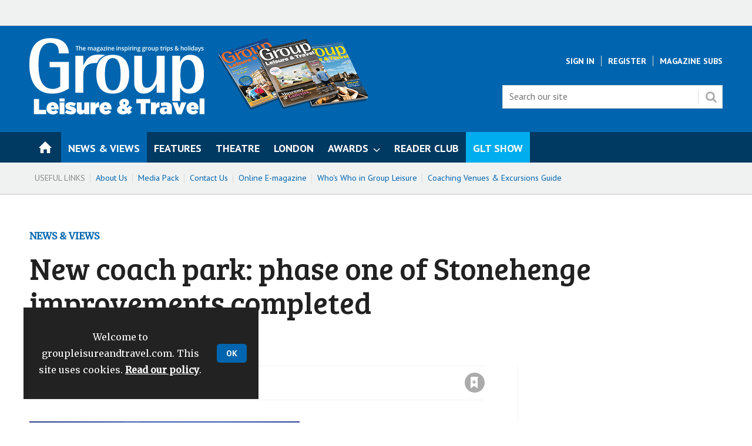

--- FILE ---
content_type: text/html; charset=utf-8
request_url: https://www.groupleisureandtravel.com/news-and-views/new-coach-park-phase-one-of-stonehenge-improvements-completed-/5171.article
body_size: 39811
content:

<!DOCTYPE html>
<html lang="en">
<head>
	<meta charset="utf-8">
<link rel="preload" as="style" href="/Magazine/core.css?p=7875617732650974">
<link rel="preload" as="script" href="/Magazine/core.js?p=7875617732650974">
	
    

	
	



<title>New coach park: phase one of Stonehenge improvements completed  | News | Group Leisure and Travel</title>
<meta name="description" content="A newly-designed permanent coach park is now open at Stonehenge, Wiltshire." />
<meta name="viewport" content="width=device-width, initial-scale=1" />


<meta name="momentnowdate" content="2026-01-20 22:19:20.007"/>
<meta name="momentlocale" content="en-gb"/>
<meta name="momentlocaleformat" content="D MMMM YYYY"/>
<meta name="momentrelative" content="false"/>
<meta name="momentrelativeformat" content="YYYY,MM,DD"/>
<meta name="momentrelativemorethan" content="10"/>

	
    <meta name="pubdate" content="Wed, 19 Apr 2017 09:19 GMT" />
<link rel="canonical" href="https://www.groupleisureandtravel.com/news-and-views/new-coach-park-phase-one-of-stonehenge-improvements-completed-/5171.article" />
<meta name="blockthis" content="blockPopup" />
<meta name="showwallpaper" content="true" />
<meta name="navcode" content="71" />
<meta name="primarynavigation" content="News &amp; Views" />
    <meta property="og:title" content="New coach park: phase one of Stonehenge improvements completed " />
<meta property="og:type" content="Article" />
<meta property="og:url" content="https://www.groupleisureandtravel.com/news-and-views/new-coach-park-phase-one-of-stonehenge-improvements-completed-/5171.article" />
<meta property="og:site_name" content="Group Leisure and Travel" />
<meta property="og:description" content="A newly-designed permanent coach park is now open at Stonehenge, Wiltshire." />
<meta property="og:image:width" content="1024" />
<meta property="og:image:height" content="536" />
<meta property="og:image" content="https://d32uwaumftsuh7.cloudfront.net/Pictures/1024x536/7/4/2/14742_South+West+Stonehenge+K0211021+(1)+M.jpg" />
<meta property="og:image:alt" content="Stonehenge" />

<meta property="twitter:card" content="summary_large_image" />
<meta property="twitter:title" content="New coach park: phase one of Stonehenge improvements completed " />
<meta property="twitter:description" content="A newly-designed permanent coach park is now open at Stonehenge, Wiltshire." />
<meta property="twitter:image:src" content="https://d32uwaumftsuh7.cloudfront.net/Pictures/1120xAny/7/4/2/14742_South+West+Stonehenge+K0211021+(1)+M.jpg" />
<meta property="twitter:image:alt" content="Stonehenge" />

	
<link rel="icon" href="/magazine/dest/graphics/favicons/favicon-32x32.png" />
<!--[if IE]><link rel="shortcut icon" href="/magazine/dest/graphics/favicons/favicon.ico" /><![endif]-->
<link rel="apple-touch-icon-precomposed" href="/magazine/dest/graphics/favicons/apple-touch-icon-precomposed.png" />
<meta name="msapplication-TileImage" content="/magazine/dest/graphics/favicons/mstile-144x144.png" />
<meta name="msapplication-TileColor" content="#ffffff" />
	
	<link href="/Magazine/core.css?p=7875617732650974" rel="stylesheet" type="text/css">
<link href="/Magazine/print.css?p=7875617732650974" rel="stylesheet" type="text/css" media="print">


	
<script src="https://cdnjs.cloudflare.com/ajax/libs/jquery/3.4.1/jquery.min.js" integrity="sha256-CSXorXvZcTkaix6Yvo6HppcZGetbYMGWSFlBw8HfCJo=" crossorigin="anonymous" referrerpolicy="no-referrer"></script>
	
<script>var newLang={"more":{"default":"Show more","searchtype":"Show more","searchdates":"Show more"},"less":{"default":"Show fewer","searchtype":"Show fewer","searchdates":"Show fewer"},"show":{"default":"show"},"hide":{"default":"hide"},"caption":{"show":"show caption","hide":"hide caption"},"carousel":{"play":"play slideshow","pause":"pause slideshow"}};</script>
	
	<script type="text/javascript">
					var IPState = {
					
						useripstate: false,
						useripname: ''
						
					};
				</script>
<script type="text/javascript">
          
					window.dataLayer = window.dataLayer || [];
					window.dataLayer.push({'StoryID':'5171'});
					window.dataLayer.push({'StoryFormatProperty':'N'});
					
					window.dataLayer.push({'StoryCategories':'|Museums &amp; Galleries|'});
					
					window.dataLayer.push({'StoryLayout':'Standard'});
					window.dataLayer.push({'StoryWidth':'standard width'});
					
					
					window.dataLayer.push({'StoryLayoutCode':'1'});
					
					window.dataLayer.push({'StoryFormatCode':'1094'});
					
					window.dataLayer.push({'StoryTypeCode':'1018'});
					
					window.dataLayer.push({'StoryCategoriesCodes':'|767|'});
					
					window.dataLayer.push({'StoryFullNavPath':'|1|71|'});
					       
					window.dataLayer.push({'UserID':undefined});
					window.dataLayer.push({'NavCode':'71'});
					window.dataLayer.push({'MicrositeNavCode':'-1'});
					window.dataLayer.push({'NavKey':'71'});
          
          window.dataLayer.push({'NavigationAreaNavCode':'71'});
          </script>
<script type="text/javascript">
window.dataLayer.push({'AccessQualificationTypeName':'Free access (anonymous users)'});
window.dataLayer.push({'AccessProductCode':'GLT1'});
window.dataLayer.push({'AccessProductName':'Group Leisure & Travel'});
window.dataLayer.push({'AccessCount':'1'});
</script>
<script type="text/javascript">
window.dataLayer.push({'grecaptcha':'6LdF8vonAAAAAD7o_GFdZx7ScY1_ggHdHUmijbXX'});
window.dataLayer.push({'UserStateLoggedIn':'False'});
window.dataLayer.push({'FullNavPath':'|1|71|'});	
	</script>
	<!-- GOOGLE FONTS CALL -->
<link href="https://fonts.googleapis.com/css?family=Bree+Serif|Merriweather|PT+Sans:400,700" rel="stylesheet"/>
<link href="https://fonts.googleapis.com/css?family=Lobster" rel="stylesheet">
<link href="https://fonts.googleapis.com/css?family=Gloria+Hallelujah" rel="stylesheet">
<link href="https://fonts.googleapis.com/css2?family=Montserrat:ital,wght@0,700;1,700&display=swap" rel="stylesheet">
<link href="https://fonts.googleapis.com/css2?family=Bree+Serif&display=swap" rel="stylesheet">
<!--// GOOGLE FONTS CALL -->

<style>
	/* START - YMGCS-420  */
	@media screen and (min-width: 768px) {
		.storyLayout.picture~.headerWrapper.textImageHalf .storyPrimaryNav a
		{
			border-top: 0;
			color: #0065ae;
		}
			.storyLayout.picture~.headerWrapper.textImageHalf .storyPrimaryNav a:hover
		{
			
			color: #222;
		}
	}
	/*END YMGCS-420 */
	
	/* START - YMGCS-316 fix - removed from the right hand column the intro from the promoted feature   */
	@media screen and (min-width: 768px) {
		.native-feature-box .content-intro {
			display:none;
		}
	}

	/* END - YMGCS-316 fix   */
	/* -- GLT Mastehead asset -- */
	#masthead-asset .graphics-snippet{
		display:none;
	}
	@media screen and (min-width: 1024px){ 
		#masthead-asset {
			position:relative;
		}

		#masthead-asset .graphics-snippet{
			display:block;
			position: absolute;
			left: 20em;
		}
	}

</style>

<style type="text/css">
	.gltshow {
		background-color:#00adee !important;
	}


</style>

<style>
	.articleContent .storytext,.articleContent .storytext p{-webkit-font-smoothing:antialiased;}

	/* -- YANDELL STYLING -- */
	
	/* -- FOR ADVERTISING -- */
	
	/* -- TO SORT PADDING ON SPIN MPU -- */
	
	@media screen and (min-width: 1024px) {
		.spinAdvert {
		padding: 14px 34px;
		}
	}

	/* FOR STYLING OF THE ONE-CLICK EMAIL SIGN-UP WIDGET ------------------- */

	.newsletterSignup-widget {
		background-color: #F0F2F2;
		border-bottom: 4px solid #dcdcdc;	

	}

	.newsletterSignup-widget .newsletterSignup-widget-content .newsletterSignup-widget-details .newsletterSignup-widget-form-content .newsletterSignup-widget-form-response {
		background-color: #fafafa;
	}

	/* .newsletterSignup-widget-info p, */
	.newsletterSignup-widget-form-response,
	.newsletterSignup-privacy,
	.newsletterSignup-widget-tag {
		font-family: 'PT Sans', sans-serif;
	}

	.newsletterSignup-widget h2 {
		color: #0065AE;
	}

	.newsletterSignup-widget-tag {
		color: #666;
		text-transform: uppercase;
	}

	@media screen and (max-width: 600px){
		.newsletterSignup-widget .newsletterSignup-widget-content .newsletterSignup-widget-img {
			height: 200px;
		}
	}

	/* TO HIDE GOOGLE RECAPTCHA BADGE ON SIGN UP FORMS --------------------- */

	.grecaptcha-badge {
		visibility: hidden;
	}


	/* -- FOR NEW GLT WEB TEASER STYLING -- */

	#GLT_Web_Teaser { 
		padding: 16px 20px 20px;
		color: #ffffff;
		text-align: center;
	}

	#GLT_Web_Teaser img {
		width:70px !important;
		height:70px !important;
	}

	.wider-image {
		width:160px !important;
		height:auto;	
	}

	.wider-image-still {
		width:200px !important;
		height:auto;	
	}

	#GLT_Web_Teaser p{
		font-size: 1rem;
		-webkit-font-smoothing:antialiased;
	}

	#GLT_Web_Teaser h2{
		-webkit-font-smoothing:antialiased;
		color:#ffff00;
		font-size: 1rem;
		line-height: 1.266rem;
		text-transform:uppercase;
	}

	#GLT_Web_Teaser a:hover {
		color:#ffff00;
	}

	/* -- FOR NEW GLT WEB TEASER STYLING -- */

	#GLT_Web_Teaser { 
		padding: 16px 20px 20px;
		color: #ffffff;
		text-align: center;
	}

	#GLT_Web_Teaser img {
		width:70px !important;
		height:70px !important;
	}

	#GLT_Web_Teaser p{
		font-size: 1rem;
		-webkit-font-smoothing:antialiased;
	}

	#GLT_Web_Teaser h2{
		-webkit-font-smoothing:antialiased;
		color:#ffff00;
		font-size: 1rem;
		line-height: 1.266rem;
		text-transform:uppercase;
	}

	#GLT_Web_Teaser a:hover {
		color:#ffff00;
	}

	/* -- FOR VARIOUS WIDGETS STYLING -- */

	#GLT_Widget { 
		padding: 16px 20px 30px;
		border-top: 6px solid rgba(255,255,255,.5);
		text-align: center;
	}

	#GLT_Widget img {
		width:120px;
		height:auto;
	}

	.wider-image {
		width:160px !important;
		height:auto;	
	}

	.wider-image-still {
		width:200px !important;
		height:auto;	
	}

	#GLT_Widget h1{
		-webkit-font-smoothing:antialiased;
		font-family: 'Bree Serif', serif;
		font-size: 1.75rem;
		font-weight: 400;
		line-height: 2rem;
	}

	#GLT_Widget h2{
		-webkit-font-smoothing:antialiased;
		font-size: 1rem;
		line-height: 1.266rem;
		text-transform:uppercase;
	}

	#GLT_Widget p {
		margin-bottom: 20px;
	}

	#GLT_Widget a {
		background-color:#ffffff;
		color:#36454F;
	}

	#GLT_Widget a:hover {
		background-color:#333333;
	}

	#GLT_Widget a:hover {
		color:#ffffff;
	}

	.background_glt_blue {
		background-color: #0065ae;
	}

	.background_purple {
		background-color: #b52181;
	}

	.background_dark_purple {
		background-color: #49185b;
	}

	.background_light_grey {
		background-color: #EEEEEE;
	}

	.awards_background {
    background-image: url("https://d32uwaumftsuh7.cloudfront.net/Pictures/1920xAny/P/web/z/m/q/gltawards2026theme3000pxrgb72dpi_291513.jpg");
    background-color: #222;
    background-position: center;
    background-repeat: no-repeat;
    background-size: cover;
}

	.theatre_background {
		background-image: url("https://www.groupleisureandtravel.com//pictures/web/c/v/n/theatrebugwidgetbackground_687734.jpg");
		background-color: #621013;
		background-position: center;
		background-repeat: no-repeat;
		background-size: cover;
	}

	.cruise_background {
		background-image: url("https://www.groupleisureandtravel.com//pictures/web/q/r/r/cruiseculturewidgetbackground_141093.jpg");
		background-color: #0a66a3;
		background-position: center;
		background-repeat: no-repeat;
		background-size: cover;
	}

	.survey_background {
		background-image: url("https://d32uwaumftsuh7.cloudfront.net/Pictures/480xAny/P/web/x/r/e/surveybackground_217331.jpg");
		background-color: #1e57a7;
		background-position: center;
		background-repeat: no-repeat;
		background-size: cover;
	}

	.cveg_background {
		background-image: url("https://d32uwaumftsuh7.cloudfront.net/Pictures/480xAny/P/web/i/i/i/cvegbackground_938768.jpg");
		background-color: #EEEEEE;
		background-position: center;
		background-repeat: no-repeat;
		background-size: cover;
	}

	.wob_type {
		color:#FFF;
	}

	/* -- BUTTONS FOR DARK BACKGROUND -- */

	#GLT_Widget.dark a {
	background-color:#ffffff;
	color:#49185b;
	transition: background-color .25s ease-in;
	}

	#GLT_Widget.dark a:hover {
	background-color:#f28c05;
	}

	#GLT_Widget.awards a {
	background-color:#ffffff;
	color:#d32b8a;
	transition: background-color .25s ease-in;
	}

	#GLT_Widget.awards a:hover {
	background-color:#d32b8a;
	color: #FFFFFF
	}

	#GLT_Show_Teaser.dark a {
	background-color:#2b2e83;
	color:#ffffff;
	transition: background-color .25s ease-in;
	}

	#GLT_Show_Teaser.dark a:hover {
	background-color:#333333;
	}

	/* -- END FOR VARIOUS WIDGETS STYLING -- */

	/* -- FOR GLT SHOW TEASER STYLING -- */

	#GLT_Show_Teaser, #GLT_Show_Teaser_alt { 
		padding: 16px 20px 20px;
		color: #ffffff;
		text-align: center;
	}

	#GLT_Show_Teaser img {
		width:210px !important;
		height:auto !important;
	}

	#GLT_Show_Teaser_alt img {
		width:120px !important;
		height:120px !important;
	}

	#GLT_Show_Teaser p, #GLT_Show_Teaser_alt p {
		font-size: 1rem;
		-webkit-font-smoothing:antialiased;
	}

	#GLT_Show_Teaser h2, #GLT_Show_Teaser_alt h2 {
		-webkit-font-smoothing: antialiased;
		font-family: 'Montserrat', cursive;
		color: #ffffff;
		font-size: 1.6rem;
		line-height: 1.9rem;
		text-transform: none;
	}

	/* -- FOR GLT AWARDS TEASER STYLING -- */

	#GLT_Awards_Teaser { 
		padding: 16px 20px 20px;
		color: #ffffff;
		text-align: center;
	}

	#GLT_Awards_Teaser img {
		width:210px !important;
		height:210px !important;
	}

	#GLT_Awards_Teaser p{
		font-size: 1rem;
		-webkit-font-smoothing:antialiased;
	}

	#GLT_Awards_Teaser h2{
		-webkit-font-smoothing:antialiased;
		font-family: 'Bree Serif', cursive;
		color:#ffffff;
		font-size: 1.5rem;
		line-height: 2rem;
		text-transform:none;
	}


	.background_blue {
		background-color: #003961;
	}

	.background_orange {
		background-color: #ff4500;
	}

	.background_yellow {
		background-color: #f8e689;
	}

	.background_glt_orange {
		background-color: #f28c05;
	}

	.background_teal {
		background-color: #00a2a8;
	}

	.background_magenta {
		background-color: #ec008c;
	}

	.background_pink {
		background-color: #dd0079;
	}

	.background_blue_tint {
		background-color: #d8edf8;
	}


	/* -- FOR COMPETITION TEASER STYLING -- */

	#Compo_Teaser {
		border-top: 5px solid #F7931E;
		padding: 16px 20px 20px;
		color: #2b2e83;
		text-align: center;
	}

	#Compo_Teaser img {
		width:210px !important;
		height:110px !important;
	}

	#Compo_Teaser p{
		font-size: 1rem;
		-webkit-font-smoothing:antialiased;
	}

	#Compo_Teaser h3{
		-webkit-font-smoothing:antialiased;
		font-family: 'Gloria Hallelujah', cursive;
		color: #2b2e83;
		font-size: 1.4rem;
		line-height: 1.8rem;
		text-transform:none;
	}

	/* FOR NEWSLETTER WIDGET */

	.newsletterSignup .newsletterSignupHead h2 {
		font-size: 1.4rem;
		line-height: 1.4rem;
		margin-bottom: 7px;
	}

	.newsletterSignup .newsletterSignupHead p {
		font-size: 1rem;
		line-height: 1.2rem;
		margin-bottom: 10px;
	}

	/* FOR GTO OF THE YEAR BUTTONS */

	@media only screen and (max-device-width : 480px) {
		.gto-buttons {
			width:100%
		}
	}

	/* FOR PINK BUTTON */

	a.button-pink {
		color: #fff;
	}

	.button-pink {
		cursor: pointer;
		display: inline-block;
		padding: 7px 16px;
	}

	.button-pink {
		border: 0;
		border-radius: 5px;
		font-size: .889rem;
		font-weight: 700;
		font-family: PT Sans,sans-serif;
		text-transform: uppercase;
		text-align: center;
		color: #fff;
		background-color: #E0AA0F;
		transition: background-color .25s ease-in;
	}

	/* END PINK BUTTON */
	
	/* FOR SPONSORED CONTENT SUB-BRANDING */

		.native-content-intro {
    		align-items: center; 
			overflow: hidden;
		}
		
		.native-content-logo {
			float: left;
			width:40%;
		}
		
		.native-content-text {
			float: right;
			text-align: left;
			width: 60%
		}
		
		@media only screen and (max-width: 599px) {
			
			.native-content-logo {
				display: block;
				float: none !important;
				width: 100% !important;
			}
			
			.native-content-intro--image {
				padding-bottom: 10px;
			}
			
			.native-content-text {
				clear: both;
				display: block;
				float: none !important;
				width: 100% !important;
			}
		}

/* END SPONSORED CONTENT SUB-BRANDING */

</style>

<!-- YMG-100: START PATCH -->
<style>
	/*
	.storytext .ad {
	margin: 0 auto;
	}
	.storytext .ad > div {
	margin-top: 14px;
	margin-bottom: 42px;
	}
	*/
</style>
<!-- YMG-100: END PATCH -->

<!-- START - enhanced ads -->
<style>
	/*.story-rhccontent-placeholder .wvc-custom-widget-mostpopular .content */
	.wvc-custom-widget-mostpopular .content
	{ margin-bottom: 0px !important; }

	.story-rhccontent-placeholder .newsletterSignup {
		margin-bottom: 0px !important;
	}
	.ad-text{
		background: #f0f2f2;
		font-size: 0.675rem;
		padding: 2px;
		color: #444;
		text-transform: uppercase;
		border-top: 4px solid #DCDCDC;
	}
</style>

<style>
	div.story-rhccontent-placeholder-customcontent:has(div[data-url='/relatednativeadvert?storytoken=1&pid=A']) { min-height: 0px !important }
</style>
<!-- END - enhanced ads -->

<!-- START temp fix YMGCS-234 -->
<style>

	.story-inlinecontent-placeholder-ad.story-inlinecontent-placeholder-notempty {
		border-top: 1px solid #f0f2f2;
		border-bottom: 1px solid #f0f2f2;
		padding-top: 42px;
		margin-bottom: 24px;
	}

</style>
<!-- END temp fix YMGCS-234 -->





<!--START Hero Carousel Line Height Fix-->
<style type="text/css">


@media screen and (min-width: 1180px) {
    .flexbox #foot .oneColumn .hero-carousel .caption .heading, 
	 .flexbox #top .oneColumn .hero-carousel .caption .heading {
        line-height: 2.566rem;
    }
}

	
	 @media screen and (max-width: 1179px) {
    .flexbox #foot .oneColumn .hero-carousel .caption .heading, 
	 .flexbox #top .oneColumn .hero-carousel .caption .heading {
        line-height: 2.281rem;
		  }
}

</style>
<!--END Hero Carousel Line Height Fix--><style type="text/css">.inline_image img[width][height]:not(.zoomable-image) {contain: unset;}</style>


<!-- DFP Code for GLT website -->

<script async='async' src='https://www.googletagservices.com/tag/js/gpt.js'></script>
<script>
  var googletag = googletag || {};
  googletag.cmd = googletag.cmd || [];
</script>

<!-- For Wallpaper ad position -->
<script>
  var showwallpaper; 
	if(document.querySelector('meta[name="showwallpaper"]')) { 
	showwallpaper = document.querySelector('meta[name="showwallpaper"]').content; 
}
</script>

<script type='text/javascript'>

  // function to extract values from datalayer
  function getDataLayerVal(keyVal) {
    for (var i = 0; i < window.dataLayer.length; i++) {
      if (dataLayer[i][keyVal] !== undefined) {
        return dataLayer[i][keyVal];
      }
    }
  }

  googletag.cmd.push(function() {

    // Define a size mapping object which can be applied to the ad positions. The first parameter to addSize is a viewport size, while the second is a list of allowed ad sizes. The sizes included below match those in the examples provided in this support document.

     //(Used for: Advert A - converted to a Super MPU position)
    var mapLargeRight = googletag.sizeMapping().
    // 320, 0 (Mobile)
    addSize([320, 0], [[300, 250]]).
    // 768, 0 (Tablet - Portrait)
    addSize([768, 0], [[300, 600]]).
    // 1024, 0 (Desktop / Tablet Landscape)
    addSize([1024, 0], [[300, 600]]).build();
      
    //(Used for: AdvertB, AdvertC, AdvertAttach - MPU)
    var mapSmallRight = googletag.sizeMapping().
    // 320, 0 (Mobile)
    addSize([320, 0], [[300, 250]]).
    // 768, 0 (Tablet - Portrait)
    addSize([768, 0], [[300, 250]]).
    // 1024, 0 (Desktop / Tablet Landscape)
    addSize([1024, 0], [[300, 250]]).build();

    /* //(Used for: AdvertD - Super MPU)
    var mapLargeRight = googletag.sizeMapping().
    // 320, 0 (Mobile)
    addSize([320, 0], [[300, 75]]).
    // 768, 0 (Tablet - Portrait)
    addSize([768, 0], [[300, 600]]).
    // 1024, 0 (Desktop / Tablet Landscape)
    addSize([1024, 0], [[300, 600]]).build(); */

    //(Used for: AdvertE - Super Leaderboard)
    var mapSLB = googletag.sizeMapping().
    // 320, 0 (Mobile)
    addSize([320, 0], [[300, 75]]).
    // 768, 0 (Tablet - Portrait)
    addSize([768, 0], [[468, 60]]).
    // 1024, 0 (Desktop / Tablet Landscape)
    addSize([1024, 0], [[970, 90]]).build();

    //(Used for: Masthead Billboard & AdvertStoryBottom;)
    var mapLB = googletag.sizeMapping().
    // 320, 0 (Mobile)
    addSize([320, 0], [[300,75]]).
    // 601, 0 (Small Tablet - Portrait)
    addSize([601, 0], [[468,60]]).
    // 1024, 0 (Desktop / Tablet Landscape)
    addSize([1024, 0], [[728,90], [970,250]]).build();
	 
	 //(Used for: Wallpaper;)
	 var mapWallpaper = googletag.sizeMapping().
    addSize([0, 0], []).
    // 1220, 0
    addSize([1220, 0], [1, 1]).build();


    // Define the link between the page text ad container reference and the DFP inventory item code (included as '/DFP_Account_Id/Inventory_Item_Code'). The supported creative size definition is also associated based on the 'sizeMapping' definitions added in the code which immediately precedes this.
	  
	  
	  // NEW SUPER MPU CODE (FOR WHAT WAS THE MPU A SLOT).
	 googletag.defineSlot('/28284682/GLT_AdvertA_Super_MPU', [[300, 250], [300, 600]], 'div-gpt-ad-1642763096417-0').defineSizeMapping(mapLargeRight).addService(googletag.pubads());
	 
	 // MPU CODE
    googletag.defineSlot('/28284682/GLT_MPU_B', [300, 250], 'div-gpt-ad-1642767139542-0').defineSizeMapping(mapSmallRight).addService(googletag.pubads());
	 
	 // THIS IS TO SHOW THE MPU VERSION OF THE SUPER MPU ON VIDEO STORY PAGES  
	 googletag.defineSlot('/28284682/GLT_AdvertA_Super_MPU', [[300, 250]], 'div-gpt-ad-155076305222-0').defineSizeMapping(mapSmallRight).addService(googletag.pubads());
	 
	 googletag.defineSlot('/28284682/GLT_AdvertStoryBottom', [[468, 60], [300, 75], [970, 250]], 'div-gpt-ad-1667236726069-0').defineSizeMapping(mapLB).addService(googletag.pubads());
	  
    googletag.defineSlot('/28284682/GLT_Masthead_Billboard', [[468, 60], [300, 75], [970, 250]], 'div-gpt-ad-1550061262628-0').defineSizeMapping(mapLB).addService(googletag.pubads());
	 
	 // MPU C RESURRECTED
	 googletag.defineSlot('/28284682/GLT_MPU_C', [300, 250], 'div-gpt-ad-1726563482219-0').defineSizeMapping(mapSmallRight).addService(googletag.pubads());
	  
	
	/* SPIN PAGE AD POSITIONS ------------------------------------------------------------------ */
	 
	 /* AWARDS PAGE AD POSITIONS ------------------------------------------------------------- */
	 
	 /* MASTHEAD BILLBOARD UNDER NAV */
	 googletag.defineSlot('/28284682/GLT_Awards_Masthead_Billboard', [[970, 250], [300, 75], [468, 60]], 'div-gpt-ad-1679583127997-0').defineSizeMapping(mapLB).addService(googletag.pubads());
	 
	 /* END SPIN PAGE AD POSITIONS ------------------------------------------------------------- */
	 

    /// Pass the value of the ‘navcode’ meta element to DFP as 'navcode' (to be used as a 'key-value')
    googletag.pubads().setTargeting("navcode", getDataLayerVal("NavCode"));
    googletag.pubads().setTargeting("storyid",getDataLayerVal("StoryID"));
    //googletag.pubads().setTargeting("articlecategory",getDataLayerVal("StoryCategories"));
	 googletag.pubads().setTargeting("articlecategory", getDataLayerVal('StoryCategories').split('|').filter(Boolean));
	 googletag.pubads().setTargeting('slug', document.location.pathname.substr(document.location.pathname.lastIndexOf('/')));
	 
	 
	 /* FOR WALLPAPER AD POSITION -------------------------------------------------------------- */
	 
	 // check if wallpaper is defined, is set to be shown on this page and screen width is greater than 1220
		//if (document.querySelector('#div-gpt-ad-1563884976505-0') && showwallpaper) {
		if (document.querySelector('#div-gpt-ad-1568818911334-0') && showwallpaper) {
			 var wallpaperSlot = googletag.defineOutOfPageSlot('/28284682/GLT_Wallpaper', 'div-gpt-ad-1568818911334-0').defineSizeMapping(mapWallpaper).addService(googletag.pubads()).setTargeting('url', document.location.pathname);
		  googletag.pubads().addEventListener('slotRenderEnded', function(event) {
			 if((event.slot.getSlotElementId() == wallpaperSlot.getSlotElementId()) && !event.isEmpty) {
				if(document.querySelector('.wallpaper-ad[data-site-width-1024]')) {
				  document.body.className += ' ' + 'site-width-1024';
				}
				if(showwallpaper === "true") {
				  document.body.className += ' ' + 'wallpaper-applied';
				  $(window).trigger('wallpaper:advert');
				}
			 }
		  });
		};
	 
    googletag.pubads().collapseEmptyDivs();
	 
	 googletag.pubads().enableLazyLoad({
	   fetchMarginPercent: 5,
	   renderMarginPercent: 5, 
      mobileScaling: 0.0
    });
  
    googletag.enableServices();
  });
  
  // ORIGINAL CODE FROM HELP PAGE 
	 
	 // window.addEventListener('message', receiveMessage, false);
	// function receiveMessage(event) {
	  // if(event.data == 'wallpaper-standard') {
		 // document.body.className+=" wallpaper-standard";
		 // wallpaperElement = document.querySelector('.wallpaper-ad').getElementsByTagName('div')[0];
		 // wallpaperElement.style.top = document.querySelector('#masthead').getBoundingClientRect().bottom + 'px';
	 // }
	// }
	
	// CODE FROM QASIM'S EXAMPLE
	// position wallpaper from top to sit under main navigation
	window.addEventListener('message', receiveMessage, false);

	function positionWallpaperFromTop() {
	  if(!window.IntersectionObserver) return;
	  var observer = new IntersectionObserver(entries => {
		 if (entries[0].isIntersecting) {
			var wallpaperElement = document.querySelector('.wallpaper-ad').getElementsByTagName('div')[0];
			wallpaperElement.style.top = (document.querySelector('#masthead').getBoundingClientRect().bottom + window.scrollY) + 'px'
		 } else {
			document.querySelector('#wrapper_sleeve').style.top = '0';
		 }
	  });
	  observer.observe(document.querySelector('#masthead'));
	}

	function receiveMessage(event) {
	  if(event.data == 'wallpaper-fireplace' || event.data == 'wallpaper-standard') {
		 document.body.classList.add(event.data)
		 positionWallpaperFromTop()
	  }
	}

	$(window).on('abacus:cookienotice:show', function() {
	  positionWallpaperFromTop();
	});

	$(window).on('abacus:cookienotice:hide', function() {
	  positionWallpaperFromTop();
	});

</script>


<script>
/* NATIVE PROMO - Position A - ENHANCED ADS - CUSTOM EVENT --------- */
$(function(){
    $(window).on('abacus:nativeContentAdded', function(evt){
        $('[data-ajax-load-native-content]').each(function() {
            var t = $(this);
            if( t.data('data-content-loaded') ) return;

				if( t.data('url') != '/relatednativeadvert?storytoken=1&pid=A' ) return;
				
				var nativeAdsURL = t.data('url');
				var storyCode = parseInt( getDataLayerVal('StoryID') );
				if(!storyCode || storyCode == NaN){
				    console.log('No story code in data layer');
				    return false;
				}
				else
					 nativeAdsURL = nativeAdsURL.replace( 'storytoken=1', 'storycode=' + storyCode.toString()) + '&_=' + Math.floor( Math.round(Math.random() * (9999999999999 - 1000000000000) + 1000000000000)).toString() ;
				
            $.ajax({ async: true, url: nativeAdsURL, cache: true, success: (data, status, xhr) => {
              if (status == 'success' || data.length) {
                 t.append(data);
                 t.attr('data-content-loaded', 'true');
              }
              else {
                 $(this.element).append('<p class="error">There was an error loading the content.</p>');
              }
            } });
        });
    });

});
</script>

	

<script>
	var EnhancedAdvertisingConfig = {};
</script>

<!--Global Enhanced Adverts JSON definition from PAGETEXT-->
<script>
EnhancedAdvertisingConfig = {
"Refresh":false,
"RefreshDelaySecondsDefaultDesktop":30,
"RefreshDelaySecondsDefaultMobile":30,

"StoryDynamicSlotsAddGroupsAll":"Ads,Widgets,AdsNonAV,NativeAdvert", 
"StoryDynamicSlotsAddGroupsInline":"", 
"StoryDynamicSlotsAddGroupsRHC":"",
"StoryDynamicSlotsRemoveGroupsAll":"", 
"StoryDynamicSlotsRemoveGroupsInline":"", 
"StoryDynamicSlotsRemoveGroupsRHC":"",

"StoryDynamicSlotsRepeat":true,
"StoryDynamicSlotsDesktopMaxInlineSlots":10,
"StoryDynamicSlotsMobileMaxInlineSlots":10,
"StoryDynamicSlotsDesktopMinRHCSlots":8,
"StoryDynamicSlotsMobileMinRHCSlots":8,
"StoryDynamicSlotsDesktopMaxRHCSlots":20,
"StoryDynamicSlotsMobileMaxRHCSlots":10,
"StoryDynamicSlotsDesktopElementSpacingFirst":3,
"StoryDynamicSlotsMobileElementSpacingFirst":3,
"StoryDynamicSlotsDesktopElementSpacing":3,
"StoryDynamicSlotsMobileElementSpacing":3,

"GAMAdUnitSizesInlineMobileDefault":[[300,250]],
"GAMAdUnitSizesInlineDesktopDefault":[[300,250],[300,600]],
"GAMAdUnitSizesRHCDefault":[[300,250],[300,600]],

"RHCMinHeightForSlotInsert":450,
"RHCMinHeightForStickyAd":650,

"CollapseEmptyDivs":true,

"Slots":[
	{
		"NamedItem":"FirstInline",
		"Type":"GAMAdvert",
		"Position":"PreferRight",
		"Group":"AdsNonAV",		
		"AdUnit":"/28284682/GLT_AdvertA_Super_MPU",		
		"RefreshDelaySeconds":30,
		"Sticky":false,
		"Repeat":false,
		"Refresh":false,
		"InsertIfNoRHCSpace":true,
		"AdUnitSizesInlineDesktop":[[300,250]],
		"AdUnitSizesInlineMobile":[[300,250]],
		"AdUnitSizesRHC":[[300,600]],
		"NoBackfill":true,
		//"CSSClass":"wvc-custom-ad",
		"ExtraHTML":"<div class=\"ad-text\">Advert</div>"
	},
	{
		"Type":"CustomContent",
		"Position":"Right",
		"Sticky":false,
		"Group":"NativeAdvert",
		"Repeat":false,
		"InsertIfNoRHCSpace":true,
		"HTML":"<div data-ajax-param-replacement=\"true\" data-ajax-load-native-content=\"\" data-cache-bust=\"true\" data-url=\"/relatednativeadvert?storytoken=1&pid=A\"></div>",
		//"HTML":"<div class=\"tab-widget-7\" data-ajax-load-content=\"\" data-cache-bust=\"true\" data-url=\"/ajax/most?cachetoken=1&wid=7\"></div>",
		////"HTML":"<div style='height: 836px; border: solid 1px #000000'>Most popular block</div>",
		"CustomEventName":"abacus:nativeContentAdded",
		"Javascript":function(elem,container,slotconfig,adcounter,counter,repeat){
			$(window).trigger('abacus:readjusrhcheight',[event, elem]);
		}
		//"CSSClass":"wvc-custom-widget-mostpopular",
		//,
		//"MinHeight":10
	},
	
	{
		"Type":"CustomContent",
		"Position":"Right",
		"Sticky":true,
		"Group":"Widgets",
		"Repeat":false,
		"InsertIfNoRHCSpace":true,
		"HTML":"<div class=\"tab-widget-7\" data-ajax-load-content=\"\" data-cache-bust=\"true\" data-url=\"/ajax/most?cachetoken=1&wid=7\"></div>",
		//"HTML":"<div style='height: 836px; border: solid 1px #000000'>Most popular block</div>",
		"CustomEventName":"MostPopularWidgetInit",
		"Javascript":function(elem,container,slotconfig,adcounter,counter,repeat){
			$(window).trigger('abacus:readjusrhcheight',[event, elem]);
		},
		"CSSClass":"wvc-custom-widget-mostpopular",
		//,
		//"MinHeight":836
	},
	{
            "Type":"CustomContent",
            "Position":"Right",
            "Sticky":true,
            "Group":"Widgets",
            "Repeat":false,
            "InsertIfNoRHCSpace":true,
				//"HTML":"<div style='height: 315px; border: solid 1px #000000'>Newsletter sign-up block</div>",
            "HTML":"<div class=\"newsletter-rows-4\" data-ajax-load-content=\"\" data-cache-bust=\"true\" data-url=\"/newslettersignup?navcode=231&cachetoken=1&wid=122\"></div>",
				"Javascript": function(elem,container,slotconfig,adcounter,counter,repeat){
					 $(window).trigger('abacus:readjusrhcheight', [event, elem]);
					 //console.log('Inline newsletter widget')
					 //elem.style.width = '50%';
					 //elem.style.margin = 'auto';
					 //elem.style.marginBottom = '20px';
					 //elem.style.border = '1px solid #000000';
            },
            "CSSClass":"newsletterSignup",
            //"MinHeight":350
        },
	{
		"Type":"GAMAdvert",
		"Position":"Right",
		"Group":"Ads",		
		"AdUnit":"/28284682/GLT_MPU_B",		
		"RefreshDelaySeconds":30,
		"Sticky":true,
		"Repeat":false,
		//"Refresh":true,
		"InsertIfNoRHCSpace":true,
		"AdUnitSizesInlineDesktop":[[300,250]],
		"AdUnitSizesInlineMobile":[[300,250]],
		"AdUnitSizesRHC":[[300,250],[300,600]],
		//"CSSClass":"wvc-custom-ad",
		"ExtraHTML":"<div class=\"ad-text\">Advert</div>"
	},
	{
		"Type":"GAMAdvert",
		"Position":"PreferRight",
		"Group":"Ads",		
		"AdUnit":"/28284682/GLT_MPU_B",		
		"RefreshDelaySeconds":30,
		"Sticky":true,
		"Repeat":true,
		//"Refresh":true,
		"InsertIfNoRHCSpace":false,
		"AdUnitSizesInlineDesktop":[[300,250]],
		"AdUnitSizesInlineMobile":[[300,250]],
		"AdUnitSizesRHC":[[300,250],[300,600]],
		//"CSSClass":"wvc-custom-ad",
		"ExtraHTML":"<div class=\"ad-text\">Advert</div>"
	}
],

"Overrides":[

	{
	//If Video/Audio layout, remove superMPU
		"Conditions":"StoryLayout-5,StoryLayout-6",
		"Operator":"Or",
		"Settings":{
			"RemoveGroupsAll":"AdsNonAV"
		}
	},
	{
	//If Category="Slots (all) - Off"
		"Conditions":"StoryCategoriesCodes-999999",
		"Operator":"And",
		"Settings":{			
			"RemoveGroupsAll":"Ads,Widgets,NativeAdvert"				
		}
	},
	{
	//If Category="Slots (RHC) - Off"
		"Conditions":"StoryCategoriesCodes-999999",
		"Operator":"And",
		"Settings":{			
			"RemoveGroupsRHC":"Ads,Widgets,NativeAdvert"				
		}
	},
	{
	//If Category="Slots (inline) - Off"
		"Conditions":"StoryCategoriesCodes-999999",
		"Operator":"And",
		"Settings":{			
			"RemoveGroupsInline":"Ads,Widgets,NativeAdvert"				
		}
	},
	{
	//If Category="Advert slots (all) - Off"
		"Conditions":"StoryCategoriesCodes-999999",
		"Operator":"And",
		"Settings":{			
			"RemoveGroupsAll":"Ads,NativeAdvert"				
		}
	},
	{
	//If Category="Advert slots (RHC) - Off"
		"Conditions":"StoryCategoriesCodes-999999",
		"Operator":"And",
		"Settings":{			
			"RemoveGroupsRHC":"Ads,NativeAdvert"				
		}
	},
	{
	//If Category="Advert slots (inline) - Off"
		"Conditions":"StoryCategoriesCodes-999999",
		"Operator":"And",
		"Settings":{			
			"RemoveGroupsInline":"Ads,NativeAdvert"				
		}
	}
]
}

/*
if (getDataLayerVal('StoryWidth') == 'full width' || window.innerWidth <1024)
{
	for (var j = 0; j < EnhancedAdvertisingConfig.Slots.length; j++){
		if(EnhancedAdvertisingConfig.Slots[j].NamedItem == 'FirstInline')
		{
			EnhancedAdvertisingConfig.Slots[j].NoBackfill = false;
		}
	}
}
*/


</script>

<script>
	$(window).trigger("wvcfe:globalenhancedadvertsinit", [event, EnhancedAdvertisingConfig]);
	(function(w, d) {
	if(window.NodeList && !NodeList.prototype.forEach) {
		NodeList.prototype.forEach = Array.prototype.forEach;
	}
	d.addEventListener('DOMContentLoaded', function(event) {
		if(EnhancedAdvertisingConfig.Slots) {
			var enhAdDebug = false;
			if( localStorage.getItem('enh-ads-debug') == 'true' ) enhAdDebug = true;
			var sp = 'story-inlinecontent-placeholder';
			var supportedTypes = ['gamadvert', 'customcontent'];
			var supportedPositions = ['inline', 'preferright', 'right'];
			var isDesktopResolution = w.matchMedia("screen and (min-width: 1023px)").matches;
			var isStoryFullLayout = d.body.classList.contains('story-full-layout');
			var inlineCounter = 1;
			var rhcCounter = 1;
			var inlineAdCounter = 1;
			var rhcAdCounter = 1;
			var ticking = false;
			$('#story.enhanced-advertising .storytext > div.webonly').each( function(){
				var t = $(this);
				t.replaceWith( t.html() );
			});
			var storyCustomContentPlaceholders = d.querySelectorAll('#story.enhanced-advertising .storytext > *:not(script,style)');
			var maxRHCSlotsToFitIn = 0;
			var matches = function(el, selector) { return (el.matches || el.matchesSelector || el.msMatchesSelector || el.mozMatchesSelector || el.webkitMatchesSelector || el.oMatchesSelector).call(el, selector); };
			var getClosestParent = function(elem, selector) {
				for(; elem && elem !== d; elem = elem.parentNode) {
					if(matches(elem, selector)) {
						return elem;
					}
				}
				return null;
			};

			var storyType = dataLayer ? dataLayer.filter(function(el) { return el && el.StoryTypeCode && el.StoryTypeCode != 'null'; }).map(function(el) { return 'StoryType-' + el.StoryTypeCode; }).join('') : '';
			var storyFormat = dataLayer ? dataLayer.filter(function(el) { return el && el.StoryFormatCode && el.StoryFormatCode != 'null'; }).map(function(el) { return 'StoryFormat-' + el.StoryFormatCode; }).join('') : '';
			var storyLayout = dataLayer ? dataLayer.filter(function(el) { return el && el.StoryLayoutCode && el.StoryLayoutCode != 'null'; }).map(function(el) { return 'StoryLayout-' + el.StoryLayoutCode; }).join('') : '';

			//PWVD-780
			var storyWidth = dataLayer ? dataLayer.filter(function(el) { return el && el.StoryWidth && el.StoryWidth != 'null'; }).map(function(el) { return 'StoryWidth-' + el.StoryWidth; }).join('') : '';

			var storyFullNavPath = dataLayer ? dataLayer.filter(function(el) { return el && el.StoryFullNavPath && el.StoryFullNavPath != 'null'; }).map(function(el) { return el.StoryFullNavPath; }).join('').split('|').filter(function(el) { return el && el != 'null'; }).join('-') : '';
			var storyCategoriesCodes = dataLayer ? dataLayer.filter(function(el) { return el && el.StoryCategoriesCodes && el.StoryCategoriesCodes != 'null'; }).map(function(el) { return el.StoryCategoriesCodes; }).join('').split('|').filter(function(el) { return el && el != 'null'; }).map(function(el) { return 'StoryCategoriesCodes-' + el; }) : [];
			var storyID = dataLayer ? dataLayer.filter(function(el) { return el && el.StoryID && el.StoryID != 'null'; }).map(function(el) { return 'StoryID-' + el.StoryID; }).filter(function(el) { return el && el != 'null' && el != 'StoryID-'; }).join('') : '';
			storyFullNavPath = (storyFullNavPath ? 'StoryFullNavPath-' + storyFullNavPath : '');
			var allDataLayerFilters = storyCategoriesCodes.concat([storyType, storyFormat, storyLayout, storyWidth, storyFullNavPath, storyID]).map(function(m) { return m.toLowerCase(); });

			EnhancedAdvertisingConfig.RHCMinHeightForSlotInsert = (EnhancedAdvertisingConfig.RHCMinHeightForSlotInsert || 800);
			EnhancedAdvertisingConfig.RHCMinHeightForStickyAd = (EnhancedAdvertisingConfig.RHCMinHeightForStickyAd || 250);

			if('Overrides' in EnhancedAdvertisingConfig) {
				if(EnhancedAdvertisingConfig.Overrides) {
					var overrides = EnhancedAdvertisingConfig.Overrides;
					var andOperator = function() {
						return (override.Conditions.toLowerCase().split(',').filter(function(el) { return el && el; }).every(function(el) { return allDataLayerFilters.indexOf(el) != -1; }));
					};
					var orOperator = function(el) {
						return (override.Conditions.toLowerCase().split(',').filter(function(el) { return el && el; }).some(function(el) { return allDataLayerFilters.indexOf(el) != -1; }));
					};
					for(var i = 0, iL = overrides.length; i < iL; i++) {
						var override = overrides[i];
						var operatorFilter;
						if(override.Operator && override.Operator.toLowerCase() == 'and') {
							operatorFilter = andOperator;
						}
						else {
							operatorFilter = orOperator;
						}
						if(operatorFilter()) {
							if('Settings' in override) {
								if(override.Settings) {
									var settings = override.Settings;
									if('AddGroupsAll' in settings && settings.AddGroupsAll && isString(settings.AddGroupsAll)) {
										if(settings.AddGroupsAll.toLowerCase().toLowerCase().indexOf('[all]') != -1) {
											EnhancedAdvertisingConfig.StoryDynamicSlotsAddGroupsAll = '[all]';
										}
										else {
											EnhancedAdvertisingConfig.StoryDynamicSlotsAddGroupsAll += ',' + settings.AddGroupsAll.toLowerCase();
										}
									}
									if('AddGroupsInline' in settings && settings.AddGroupsInline && isString(settings.AddGroupsInline)) {
										if(settings.AddGroupsInline.toLowerCase().toLowerCase().indexOf('[all]') != -1) {
											EnhancedAdvertisingConfig.StoryDynamicSlotsAddGroupsInline = '[all]';
										}
										else {
											EnhancedAdvertisingConfig.StoryDynamicSlotsAddGroupsInline += ',' + settings.AddGroupsInline.toLowerCase();
										}
									}
									if('AddGroupsRHC' in settings && settings.AddGroupsRHC && isString(settings.AddGroupsRHC)) {
										if(settings.AddGroupsRHC.toLowerCase().toLowerCase().indexOf('[all]') != -1) {
											EnhancedAdvertisingConfig.StoryDynamicSlotsAddGroupsRHC = '[all]';
										}
										else {
											EnhancedAdvertisingConfig.StoryDynamicSlotsAddGroupsRHC += ',' + settings.AddGroupsRHC.toLowerCase();
										}
									}
									if('RemoveGroupsAll' in settings && settings.RemoveGroupsAll && isString(settings.RemoveGroupsAll)) {
										if(settings.RemoveGroupsAll.toLowerCase().toLowerCase().indexOf('[all]') != -1) {
											EnhancedAdvertisingConfig.StoryDynamicSlotsRemoveGroupsAll = '[all]';
										}
										else {
											EnhancedAdvertisingConfig.StoryDynamicSlotsRemoveGroupsAll += ',' + settings.RemoveGroupsAll.toLowerCase();
										}
									}
									if('RemoveGroupsInline' in settings && settings.RemoveGroupsInline && isString(settings.RemoveGroupsInline)) {
										if(settings.RemoveGroupsInline.toLowerCase().toLowerCase().indexOf('[all]') != -1) {
											EnhancedAdvertisingConfig.StoryDynamicSlotsRemoveGroupsInline = '[all]';
										}
										else {
											EnhancedAdvertisingConfig.StoryDynamicSlotsRemoveGroupsInline += ',' + settings.RemoveGroupsInline.toLowerCase();
										}
									}
									if('RemoveGroupsRHC' in settings && settings.RemoveGroupsRHC && isString(settings.RemoveGroupsRHC)) {
										if(settings.RemoveGroupsRHC.toLowerCase().toLowerCase().indexOf('[all]') != -1) {
											EnhancedAdvertisingConfig.StoryDynamicSlotsRemoveGroupsRHC = '[all]';
										}
										else {
											EnhancedAdvertisingConfig.StoryDynamicSlotsRemoveGroupsRHC += ',' + settings.RemoveGroupsRHC.toLowerCase();
										}
									}
									if('Repeat' in settings && isBoolean(settings.Repeat)) {
										EnhancedAdvertisingConfig.StoryDynamicSlotsRepeat = settings.Repeat;
									}
									if('DesktopMaxInlineSlots' in settings && isNumberPositiveOrZero(settings.DesktopMaxInlineSlots)) {
										EnhancedAdvertisingConfig.StoryDynamicSlotsDesktopMaxInlineSlots = settings.DesktopMaxInlineSlots;
									}
									if('MobileMaxInlineSlots' in settings && isNumberPositiveOrZero(settings.MobileMaxInlineSlots)) {
										EnhancedAdvertisingConfig.StoryDynamicSlotsMobileMaxInlineSlots = settings.MobileMaxInlineSlots;
									}
									if('DesktopMinRHCSlots' in settings && isNumberPositiveOrZero(settings.DesktopMinRHCSlots)) {
										EnhancedAdvertisingConfig.StoryDynamicSlotsDesktopMinRHCSlots = settings.DesktopMinRHCSlots;
									}
									if('MobileMinRHCSlots' in settings && isNumberPositiveOrZero(settings.MobileMinRHCSlots)) {
										EnhancedAdvertisingConfig.StoryDynamicSlotsMobileMinRHCSlots = settings.MobileMinRHCSlots;
									}
									if('DesktopMaxRHCSlots' in settings && isNumberPositiveOrZero(settings.DesktopMaxRHCSlots)) {
										EnhancedAdvertisingConfig.StoryDynamicSlotsDesktopMaxRHCSlots = settings.DesktopMaxRHCSlots;
									}
									if('MobileMaxRHCSlots' in settings && isNumberPositiveOrZero(settings.MobileMaxRHCSlots)) {
										EnhancedAdvertisingConfig.StoryDynamicSlotsMobileMaxRHCSlots = settings.MobileMaxRHCSlots;
									}
									if('DesktopElementSpacingFirst' in settings && isNumberPositiveOrZero(settings.DesktopElementSpacingFirst)) {
										EnhancedAdvertisingConfig.StoryDynamicSlotsDesktopElementSpacingFirst = settings.DesktopElementSpacingFirst;
									}
									if('MobileElementSpacingFirst' in settings && isNumberPositiveOrZero(settings.MobileElementSpacingFirst)) {
										EnhancedAdvertisingConfig.StoryDynamicSlotsMobileElementSpacingFirst = settings.MobileElementSpacingFirst;
									}
									if('DesktopElementSpacing' in settings && isNumberPositive(settings.DesktopElementSpacing)) {
										EnhancedAdvertisingConfig.StoryDynamicSlotsDesktopElementSpacing = settings.DesktopElementSpacing;
									}
									if('MobileElementSpacing' in settings && isNumberPositive(settings.MobileElementSpacing)) {
										EnhancedAdvertisingConfig.StoryDynamicSlotsMobileElementSpacing = settings.MobileElementSpacing;
									}
									if('RHCMinHeightForSlotInsert' in settings && settings.RHCMinHeightForSlotInsert && isNumberPositive(settings.RHCMinHeightForSlotInsert)) {
										EnhancedAdvertisingConfig.RHCMinHeightForSlotInsert = settings.RHCMinHeightForSlotInsert;
									}
									if('RHCMinHeightForStickyAd' in settings && settings.RHCMinHeightForStickyAd && isNumberPositive(settings.RHCMinHeightForStickyAd)) {
										EnhancedAdvertisingConfig.RHCMinHeightForStickyAd = settings.RHCMinHeightForStickyAd;
									}
									if('CollapseEmptyDivs' in settings && isBoolean(settings.CollapseEmptyDivs)) {
										EnhancedAdvertisingConfig.CollapseEmptyDivs = settings.CollapseEmptyDivs;
									}
								}
							}
						}
					}
				}
			}

			var paragraphThreshold = isDesktopResolution ? EnhancedAdvertisingConfig.StoryDynamicSlotsDesktopElementSpacing : EnhancedAdvertisingConfig.StoryDynamicSlotsMobileElementSpacing;
			var paragraphFirstThreshold = isDesktopResolution ? EnhancedAdvertisingConfig.StoryDynamicSlotsDesktopElementSpacingFirst : EnhancedAdvertisingConfig.StoryDynamicSlotsMobileElementSpacingFirst;
			var maxInlineSlots = isDesktopResolution ? EnhancedAdvertisingConfig.StoryDynamicSlotsDesktopMaxInlineSlots : EnhancedAdvertisingConfig.StoryDynamicSlotsMobileMaxInlineSlots;
			var minRHCSlots = isDesktopResolution ? EnhancedAdvertisingConfig.StoryDynamicSlotsDesktopMinRHCSlots : EnhancedAdvertisingConfig.StoryDynamicSlotsMobileMinRHCSlots;
			var maxRHCSlots = isDesktopResolution ? EnhancedAdvertisingConfig.StoryDynamicSlotsDesktopMaxRHCSlots : EnhancedAdvertisingConfig.StoryDynamicSlotsMobileMaxRHCSlots;

			var allAddGroups = (EnhancedAdvertisingConfig.StoryDynamicSlotsAddGroupsAll ? EnhancedAdvertisingConfig.StoryDynamicSlotsAddGroupsAll : "").split(',').filter(function(f) { return f; }).filter(function(x, i, a) { return a.indexOf(x) === i; });
			var allAddInlineGroups = [].concat(allAddGroups, (EnhancedAdvertisingConfig.StoryDynamicSlotsAddGroupsInline ? EnhancedAdvertisingConfig.StoryDynamicSlotsAddGroupsInline : "").split(',')).map(function(m) { return m.toLowerCase(); }).filter(function(f) { return f; }).filter(function(x, i, a) { return a.indexOf(x) === i; });
			var allAddRHCGroups = [].concat(allAddGroups, (EnhancedAdvertisingConfig.StoryDynamicSlotsAddGroupsRHC ? EnhancedAdvertisingConfig.StoryDynamicSlotsAddGroupsRHC : "").split(',')).map(function(m) { return m.toLowerCase(); }).filter(function(f) { return f; }).filter(function(x, i, a) { return a.indexOf(x) === i; });

			var allRemoveGroups = (EnhancedAdvertisingConfig.StoryDynamicSlotsRemoveGroupsAll ? EnhancedAdvertisingConfig.StoryDynamicSlotsRemoveGroupsAll : "").split(',').filter(function(f) { return f; }).filter(function(x, i, a) { return a.indexOf(x) === i; });
			var allRemoveInlineGroups = [].concat(allRemoveGroups, (EnhancedAdvertisingConfig.StoryDynamicSlotsRemoveGroupsInline ? EnhancedAdvertisingConfig.StoryDynamicSlotsRemoveGroupsInline : "").split(',')).map(function(m) { return m.toLowerCase(); }).filter(function(f) { return f; }).filter(function(x, i, a) { return a.indexOf(x) === i; });
			var allRemoveRHCGroups = [].concat(allRemoveGroups, (EnhancedAdvertisingConfig.StoryDynamicSlotsRemoveGroupsRHC ? EnhancedAdvertisingConfig.StoryDynamicSlotsRemoveGroupsRHC : "").split(',')).map(function(m) { return m.toLowerCase(); }).filter(function(f) { return f; }).filter(function(x, i, a) { return a.indexOf(x) === i; });

			EnhancedAdvertisingConfig.Slots = EnhancedAdvertisingConfig.Slots.map(function(x, i) {
				x.Used = false;
				x.Index = i;
				if('Type' in x) {
					if(supportedTypes.indexOf(x.Type.toString().toLowerCase()) != -1) {
						x.Type = x.Type.toString().toLowerCase();
					}
					else {
						x.Type = 'customcontent';
					}
				}
				else {
					x.Type = 'customcontent';
				}
				if('Position' in x) {
					if(supportedPositions.indexOf(x.Position.toString().toLowerCase()) != -1) {
						x.Position = x.Position.toString().toLowerCase();
					}
					else {
						x.Position = 'inline';
					}
				}
				else {
					x.Position = 'inline';
				}
				if('CSSClass' in x) {
					x.CSSClass = x.CSSClass.toString().split(' ').join(',').split(',').filter(function(e) { return e && e; }).join(' ');
				}
				else {
					x.CSSClass = '';
				}
				if('Group' in x) {
					x.Group = x.Group.toString().split(' ').join(',').split(',').filter(function(e) { return e && e; }).join(',');
				}
				else {
					x.Group = '';
				}
				if('Sticky' in x) {
					if(x.Sticky.toString().toLowerCase() == 'true') {
						x.Sticky = true;
					}
					else {
						x.Sticky = false;
					}
				}
				else {
					x.Sticky = false;
				}
				if('InsertIfNoRHCSpace' in x) {
					if(x.InsertIfNoRHCSpace.toString().toLowerCase() == 'true') {
						x.InsertIfNoRHCSpace = true;
					}
					else {
						x.InsertIfNoRHCSpace = false;
					}
				}
				else {
					x.InsertIfNoRHCSpace = false;
				}
				if('MinHeight' in x) {
					x.MinHeight = parseInt(x.MinHeight.toString());
				}
				else {
					x.MinHeight = 0;
				}
				if('NoBackfill' in x) {
					if(x.NoBackfill.toString().toLowerCase() == 'true') {
						x.NoBackfill = true;
					}
					else {
						x.NoBackfill = false;
					}
				}
				else {
					x.NoBackfill = false;
				}
				if('Refresh' in x) {
					if(x.Refresh.toString().toLowerCase() == 'true') {
						x.Refresh = true;
					}
					else {
						x.Refresh = false;
					}
				}
				else {
					x.Refresh = false;
				}
				if('ExtraHTML' in x) {
					if(x.ExtraHTML.toString()) {
						x.ExtraHTML = x.ExtraHTML.toString();
					}
					else {
						x.ExtraHTML = '';
					}
				}
				else {
					x.ExtraHTML = '';
				}
				if('CustomEventName' in x) {
					if(x.CustomEventName.toString()) {
						x.CustomEventName = x.CustomEventName.toString();
					}
					else {
						x.CustomEventName = '';
					}
				}
				else {
					x.CustomEventName = '';
				}
				if('Javascript' in x) {
					if(x.Javascript) {
						if(typeof x.Javascript === 'function') {
							x.Javascript = x.Javascript;
						}
					}
					else {
						x.Javascript = '';
					}
				}
				else {
					x.Javascript = '';
				}
				if('AdUnit' in x) {
					if(x.AdUnit.toString()) {
						x.AdUnit = x.AdUnit.toString();
					}
					else {
						x.AdUnit = '';
					}
				}
				else {
					x.AdUnit = '';
				}
				if('AdUnitSizesInlineMobile' in x) {
					x.AdUnitSizesInlineMobile = x.AdUnitSizesInlineMobile;
				} else if('GAMAdUnitSizesInlineMobileDefault' in EnhancedAdvertisingConfig) {
					x.AdUnitSizesInlineMobile = EnhancedAdvertisingConfig.GAMAdUnitSizesInlineMobileDefault
				}
				if('AdUnitSizesInlineDesktop' in x) {
					x.AdUnitSizesInlineDesktop = x.AdUnitSizesInlineDesktop;
				} else if('GAMAdUnitSizesInlineDesktopDefault' in EnhancedAdvertisingConfig) {
					x.AdUnitSizesInlineDesktop = EnhancedAdvertisingConfig.GAMAdUnitSizesInlineDesktopDefault;
				}
				if('AdUnitSizesRHC' in x) {
					x.AdUnitSizesRHC = x.AdUnitSizesRHC;
				} else if('GAMAdUnitSizesRHCDefault' in EnhancedAdvertisingConfig) {
					x.AdUnitSizesRHC = EnhancedAdvertisingConfig.GAMAdUnitSizesRHCDefault;
				}
				if('RefreshDelaySeconds' in x) {
					x.RefreshDelaySeconds = parseInt(x.RefreshDelaySeconds.toString(), 10);
				}
				else {
					x.RefreshDelaySeconds = 30;
				}

				return x;
			});

			var storyInlineContent = EnhancedAdvertisingConfig.Slots.filter(function(el) { return el && (el.Position.toLowerCase() == "inline" || ((!isDesktopResolution || isStoryFullLayout) && el.Position.toLowerCase() == "preferright")) && (el.Group || "").split(',').filter(function(subel) { return subel && subel != undefined; }).map(function(subel) { return subel.toLowerCase(); }).some(function(subel) { return allAddInlineGroups.indexOf(subel) != -1 || allAddInlineGroups.indexOf('[all]') != -1; }) && !(el.Group || "").split(',').filter(function(subel) { return subel && subel != undefined; }).map(function(subel) { return subel.toLowerCase(); }).some(function(subel) { return allRemoveInlineGroups.indexOf(subel) != -1 || allRemoveInlineGroups.indexOf('[all]') != -1; }); });
			var storyRHCContent = isDesktopResolution ? EnhancedAdvertisingConfig.Slots.filter(function(el) { return el && (el.Position.toLowerCase() == "right" || (isDesktopResolution && !isStoryFullLayout && el.Position.toLowerCase() == "preferright")) && (el.Group || "").split(',').filter(function(subel) { return subel && subel != undefined; }).map(function(subel) { return subel.toLowerCase(); }).some(function(subel) { return allAddRHCGroups.indexOf(subel) != -1 || allAddRHCGroups.indexOf('[all]') != -1; }) && !(el.Group || "").split(',').filter(function(subel) { return subel && subel != undefined; }).map(function(subel) { return subel.toLowerCase(); }).some(function(subel) { return allRemoveRHCGroups.indexOf(subel) != -1 || allRemoveRHCGroups.indexOf('[all]') != -1; }); }) : [];
			storyInlineContent.forEach( (c, ix) => c.inlineIndex = ix );
			storyRHCContent.forEach( (c, ix) => c.rhcIndex = ix );
			var googletag = w.googletag || {};
			googletag.cmd = googletag.cmd || [];

			if( isNumberPositive(maxInlineSlots) ){ //PWVD-781
				for(var tmpCounter = 0, i = 0, eL = storyCustomContentPlaceholders.length, adThresholdCounter = 1; i < eL; i++) {
					var currentIsPara = matches(storyCustomContentPlaceholders[i], 'p:not([class])');

					var prevIsPara = ( i == 0) || matches(storyCustomContentPlaceholders[i - 1], 'p:not([class])'); //This should also be true for the first paragraph, even though there is no previous one)
					var nextIsPara = ( i+1 < eL) && matches(storyCustomContentPlaceholders[i + 1], 'p:not([class])');
					var nextOrPreviousIsPara = (paragraphFirstThreshold == 0) ? prevIsPara : nextIsPara; //PWVD-1229: Should always insert slot between paragraphs - check preceding element if adding slot BEFORE, otherwise next

					if( currentIsPara && !nextOrPreviousIsPara ){ //PWVD-897 - count paragraphs followed by any other element
						if(adThresholdCounter < (tmpCounter == 0 ? paragraphFirstThreshold : paragraphThreshold)) {
							adThresholdCounter++;
							continue;
						}
					}
					else if( currentIsPara && nextOrPreviousIsPara ) {
						if(adThresholdCounter < (tmpCounter == 0 ? paragraphFirstThreshold : paragraphThreshold)) {
							adThresholdCounter++;
							continue;
						}
						tmpCounter++;
						adThresholdCounter = 1;

						var paraContent = storyCustomContentPlaceholders[i].outerHTML;
						var slotContent = `<div class="story-inlinecontent-placeholder story-inlinecontent-placeholder-init item-notin-viewport" data-storyinlinecontainer="${tmpCounter}">` +
												`<div class="story-inlinecontent-placeholder-inner" data-id="story-inline-item-${tmpCounter}" data-storyinlineitem="${tmpCounter}"></div></div>`;

						if(paragraphFirstThreshold == 0) //PWVD-1229: Ad slot inserted BEFORE first paragraph of story if StoryDynamicSlotsDesktopElementSpacingFirst in config is zero
							storyCustomContentPlaceholders[i].outerHTML = slotContent + paraContent;
						else //Placeholder AFTER current paragraph (default previous behaviour)
							storyCustomContentPlaceholders[i].outerHTML = paraContent + slotContent;

						if(tmpCounter >= maxInlineSlots && maxInlineSlots) break;
					}
				}
			}

			if(d.querySelector('#story.enhanced-advertising:not(.story-full-layout) #rightcolumn_sleeve')) {
				if(!(d.body.id == "story" || d.body.id == "story_custom") && !d.querySelector('.storytext div.table-full:not(.initialized)')) {
					w.addEventListener("abacus:storytexttablefull:finished", function(e) {
						adjustRHCHeightAndInitialAds();
					}, true);
				}
				else {
					adjustRHCHeightAndInitialAds();
				}
			}

			if('IntersectionObserver' in w && 'IntersectionObserverEntry' in w && 'intersectionRatio' in w.IntersectionObserverEntry.prototype) {
				d.querySelectorAll('.story-inlinecontent-placeholder.story-inlinecontent-placeholder-init').forEach(function(el) {
					if(el) {
						var inlineAdsObserver = new IntersectionObserver(function(entries) {
							return inlineAdsObserverCallback(entries);
						}, { root: null, rootMargin: "50px 0px 50px 0px", threshold: [0, 0.01, 0.99, 1] });
						inlineAdsObserver.observe(el);
					}
				});

				var inlineAdsObserverCallback = function(entries) {
					return entries.forEach(function(entry, i) {
						if(entry.isIntersecting) {
							entry.target.classList.remove('item-notin-viewport');
							entry.target.classList.add('item-in-viewport');
						}
						else {
							entry.target.classList.remove('item-in-viewport');
							entry.target.classList.add('item-notin-viewport');
						}
					});
				};

				d.querySelectorAll('.storytext-end, #rhcreflow-extra-end').forEach(function(el) {
					if(el) {
						var adsInViewportObserver = new IntersectionObserver(function(entries) {
							return adsInViewportObserverCallback(entries);
						}, { root: null, rootMargin: "0px 0px 200px 0px", threshold: [1] });
						adsInViewportObserver.observe(el);
					}
				});

				var adsInViewportObserverCallback = function(entries) {
					return entries.forEach(function(entry, i) {
						if(entry.isIntersecting) {
							if(entry.target.classList.contains('storytext-end') && d.body.classList.contains('enhanced-advertising-inline-init')) {
								d.body.classList.add('enhanced-advertising-storytext-endreached');
							}
							// RHC is empty at load time so it always fires as in viewport, need to check whether rhc ads slots already init
							if(entry.target.classList.contains('rhcreflow-extra-end') && d.body.classList.contains('enhanced-advertising-rhc-init')) {
								d.body.classList.add('enhanced-advertising-rhc-endreached');
							}

							/*
							if(entry.target.id === 'rhcreflow-extra'){ //Fix for issue when RHC is not in initial viewport
								if( location.host.indexOf('abasoftaws.co.uk') > 0 ) console.log('New observer callback');
								readjusRHCHeight();
							}
							*/
						}
					});
				};
			}

			var inlineEl = d.querySelector('.story-inlinecontent-placeholder.story-inlinecontent-placeholder-init:not(.story-inlinecontent-placeholder-completed):not(.story-inlinecontent-placeholder-processing)');
			if(inlineEl) {
				googletag.cmd = googletag.cmd || [];
				googletag.cmd.push(function() {
					d.body.classList.add('enhanced-advertising-inline-init');
					insertInlineSlot(inlineEl);

					console.log('Init inline ad slot load');
				});
			}

			function slotRender(event){
				var el, slot = event.slot, slotId = slot.getSlotElementId();

				if(enhAdDebug) console.log('Slot render: ' + slotId);

				if(slotId == 'custom-inline'){
					el = document.querySelector(`div.story-inlinecontent-placeholder-inner[data-id="story-inline-item-${event.dataId}"]`); //Get inline slot (does not have ID)
					//if(!el)
					//	el = document.querySelector(`div.story-inlinecontent-placeholder-inner[data-id="story-inline-item-${event.inlineIndex+1}"]`);
				}
				else
					el = d.getElementById(slotId);

				if(el) {
					var minHeight = 0;
					var parentInlineNode = getClosestParent(el, '.story-inlinecontent-placeholder');
					var parentRHCNode = getClosestParent(el, '.story-rhccontent-placeholder');
					if(parentInlineNode || parentRHCNode) {
						var classList = el.classList;

						if(parentInlineNode) {
							parentInlineNode.classList.add('story-inlinecontent-placeholder-ad');
							var index = parseInt(parentInlineNode.hasAttribute('data-index') ? parentInlineNode.getAttribute('data-index') : '0', 10);
							if(!event.isEmpty) {
								classList.add('ad');
								classList.add('mob-ad-50');
								classList.add('ad-story-inline');
								classList.add('ad-story-inline-notempty');

								parentInlineNode.classList.add('story-inlinecontent-placeholder-ad-size-' + event.size.join('x'));

								parentInlineNode.setAttribute('data-slot', slot.getAdUnitPath());

								var currentInlineSlot = storyInlineContent.filter(function(e) { return e.Index == index; });
								if(currentInlineSlot.length) {
									minHeight = currentInlineSlot[0].MinHeight;
									if(currentInlineSlot[0].Repeat == false) {
										currentInlineSlot[0].Used = true;
									}
								}
								else {
									console.log('Slot with index [data-index="' + index + '"] was not found');
								}
								parentInlineNode.classList.add('story-inlinecontent-placeholder-finished');

								insertInlineSlot(d.querySelector('.story-inlinecontent-placeholder.story-inlinecontent-placeholder-init:not(.story-inlinecontent-processing)'));
							}
							else {
								classList.add('ad-story-inline-isempty');

								var currentInlineSlot = storyInlineContent.filter(function(e) { return e.Index == index; });
								if(currentInlineSlot.length) {
									minHeight = currentInlineSlot[0].MinHeight;
									currentInlineSlot[0].Used = true;
								}
								else {
									console.log('Slot with index [data-index="' + index + '"] was not found');
								}

								if(parentInlineNode && parentInlineNode.hasAttribute('data-nobackfill')) {
									if(parentInlineNode.getAttribute('data-nobackfill') == '1') {
										updateInlinePlaceholderClasses(parentInlineNode, event.isEmpty, minHeight);
										if(!storyInlineContent.some(function(el) { return el.Used == false; })) {
											finalizeRemainingEmptyInlineSlotContainers(parentInlineNode.classList, true);
										}
										else {
											insertInlineSlot(d.querySelector('.story-inlinecontent-placeholder.story-inlinecontent-placeholder-init:not(.story-inlinecontent-processing)'));
										}
										initRHCHeightCalc();
										return;
									}
								}
								// Move to next from the list
								if( storyInlineContent.some( function(e){ return e.Used == false; } )  ) {
									if(enhAdDebug) console.log('slotRender: parentInlineNode: Move to next from the list')
									var adRetryCssClass = 'ad-story-inline-retry';
									var nextInlineSlotList = storyInlineContent.filter(function(e) { return e.Index > index && e.Used == false; });
									if(!nextInlineSlotList.length) {
										// select repeatable ads
										nextInlineSlotList = storyInlineContent.filter(function(e) { return e.Used == false && e.Index > index && e.Repeat == true; });
										if(!nextInlineSlotList.length) {
											// if no repeatable ads by indexed order then start from the beginning or just pick any existing
											nextInlineSlotList = storyInlineContent.filter(function(e) { return e.Used == false && e.Repeat == true; });
											if(!nextInlineSlotList.length) {
												// no more ads to add
												d.body.classList.add('enhanced-advertising-inline-runoutofslots');

												finalizeRemainingEmptyInlineSlotContainers(parentInlineNode.classList, true);

												updateInlinePlaceholderClasses(parentInlineNode, event.isEmpty, minHeight);

												initRHCHeightCalc();

												return;
											}
										}
									}
									var mapInlineAdItem = nextInlineSlotList[0];
									var refresh = EnhancedAdvertisingConfig.Refresh;

									googletag.destroySlots([slot]);
									if(mapInlineAdItem.Refresh) {
										refresh = mapInlineAdItem.Refresh;
									}
									if(mapInlineAdItem.Repeat) {
										parentInlineNode.classList.remove('story-inlinecontent-placeholder-repeat-false');
										parentInlineNode.classList.add('story-inlinecontent-placeholder-repeat-true');
									}
									else {
										parentInlineNode.classList.remove('story-inlinecontent-placeholder-repeat-true');
										parentInlineNode.classList.add('story-inlinecontent-placeholder-repeat-false');
									}
									var mapInlineAdItemSlot = googletag.defineSlot(mapInlineAdItem.AdUnit, isDesktopResolution ? mapInlineAdItem.AdUnitSizesInlineDesktop : mapInlineAdItem.AdUnitSizesInlineMobile, slotId);
									if(mapInlineAdItemSlot) {
										mapInlineAdItemSlot.defineSizeMapping(googletag.sizeMapping().build()).setTargeting('refresh', (refresh ? 'true' : 'false')).setTargeting('refreshdelayseconds', mapInlineAdItem.RefreshDelaySeconds || (isDesktopResolution ? EnhancedAdvertisingConfig.RefreshDelaySecondsDefaultDesktop : EnhancedAdvertisingConfig.RefreshDelaySecondsDefaultMobile)).setCollapseEmptyDiv(EnhancedAdvertisingConfig.CollapseEmptyDivs, false).addService(googletag.pubads());
									}
									else {
										console.warn('Something wrong with inline ad slot \'' + slotId + '\', size(s) \'' + (isDesktopResolution ? mapInlineAdItem.AdUnitSizesInlineDesktop : mapInlineAdItem.AdUnitSizesInlineMobile).join('x') + '\', path \'' + mapInlineAdItem.AdUnit + '\'');
									}
									googletag.display(slotId);
									el.classList.add(adRetryCssClass);
									parentInlineNode.setAttribute('data-index', mapInlineAdItem.Index);
									if(mapInlineAdItem.ExtraHTML) {
										var extraHTMLEl = parentInlineNode.querySelector('.story-inlinecontent-placeholder-ad-extrahtml');
										if(extraHTMLEl) {
											extraHTMLEl.innerHTML = mapInlineAdItem.ExtraHTML;
										}
									}
									else {
										var extraHTMLEl = parentInlineNode.querySelector('.story-inlinecontent-placeholder-ad-extrahtml');
										if(extraHTMLEl) {
											extraHTMLEl.innerHTML = '';
										}
									}
								}
								else { // no slots to add..
									finalizeRemainingEmptyInlineSlotContainers(parentInlineNode.classList, true);
								}
							}
						}
						else if(parentRHCNode) {
							parentRHCNode.classList.add('story-rhccontent-placeholder-ad');
							var index = parseInt(parentRHCNode.hasAttribute('data-index') ? parentRHCNode.getAttribute('data-index') : '0', 10);
							if(!event.isEmpty) {
								classList.add('ad-rhc');
								classList.add('ad-story-rhc');
								classList.add('ad-story-rhc-notempty');

								parentRHCNode.classList.add('story-rhccontent-placeholder-ad-size-' + event.size.join('x'));

								parentRHCNode.setAttribute('data-slot', slot.getAdUnitPath());

								var currentRHCSlot = storyRHCContent.filter(function(e) { return e.Index == index; });
								if(currentRHCSlot.length) {
									minHeight = currentRHCSlot[0].MinHeight;
									if(currentRHCSlot[0].Repeat == false) {
										currentRHCSlot[0].Used = true;
									}
									if(currentRHCSlot[0].InsertIfNoRHCSpace) {
										currentRHCSlot[0].InsertIfNoRHCSpace = false;
									}
								}
								else {
									console.log('Slot with index [data-index="' + index + '"] was not found');
								}

								parentRHCNode.classList.remove('story-rhccontent-placeholder-isempty');
								parentRHCNode.classList.remove('story-rhccontent-placeholder-notempty');
								parentRHCNode.classList.add((event.isEmpty ? 'story-rhccontent-placeholder-isempty' : 'story-rhccontent-placeholder-notempty'));
								parentRHCNode.classList.add('story-rhccontent-placeholder-ad-completed');

								parentRHCNode.classList.add('story-rhccontent-placeholder-finished');

								var canAddRHC = isStoryTextTallerThanRHC();

								if(
									( index > 0 && !d.body.classList.contains('enhanced-advertising-inline-completed') && parentRHCNode.classList.contains('story-rhccontent-placeholder-canbesticky') )
									||
									( canAddRHC.canAdd && parentRHCNode.classList.contains('story-rhccontent-placeholder-canbesticky') && canAddRHC.delta > EnhancedAdvertisingConfig.RHCMinHeightForStickyAd )
								){
									parentRHCNode.classList.remove('story-rhccontent-placeholder-canbesticky');
									parentRHCNode.classList.add('story-rhccontent-placeholder-sticky');
								}
							}
							else {
								classList.add('ad-story-rhc-isempty');

								var currentRHCSlot = storyRHCContent.filter(function(e) { return e.Index == index; });
								if(currentRHCSlot.length) {
									currentRHCSlot[0].Used = true;
								}
								else {
									console.log('Slot with index [data-index="' + index + '"] was not found');
								}

								if(parentRHCNode && parentRHCNode.hasAttribute('data-nobackfill')) {
									if(parentRHCNode.getAttribute('data-nobackfill') == '1') {
										updateRHCPlaceholderClasses(parentRHCNode, event.isEmpty);
										if(!storyRHCContent.some(function(el) { return el.Used == false; })) {
											d.body.classList.add('enhanced-advertising-rhc-runoutofslots');
											finalizeRemainingEmptyRHCSlotContainers(parentRHCNode.classList, true);
										}
										initRHCHeightCalc();
										return;
									}
								}
								// Move to next from the list
								if(enhAdDebug){
									console.log('slotRender: parentRHCNode: storyRHCContent: index: ' + index);
									console.log(storyRHCContent);
								}
								if(storyRHCContent.some(function(e) { return e.Used == false; })) {
									var adRetryCssClass = 'ad-story-rhc-retry';
									var nextRHCSlotList = storyRHCContent.filter(function(e) {
										if(enhAdDebug) console.log('%c Current index: ' + e.Index + ', slot data index: ' + index, 'color: #0C6')
										return e.Index > index && e.Used == false;
									});
									if(enhAdDebug){
										console.log('%c slotRender: parentRHCNode: Moved to next from the list', 'color: #06C');
										console.log(nextRHCSlotList);
									}
									if(!nextRHCSlotList.length) {
										// select repeatable ads
										nextRHCSlotList = storyRHCContent.filter(function(e) {
											return e.Used == false && e.Index > index && e.Repeat == true;
										});
										if(!nextRHCSlotList.length) {
											// if no repeatable ads by indexed order then start from the beginning or just pick any existing
											nextRHCSlotList = storyRHCContent.filter(function(e) { return e.Used == false && e.Repeat == true; });
											if(!nextRHCSlotList.length) {
												// no more ads to add
												finalizeRemainingEmptyRHCSlotContainers(parentRHCNode.classList, false);

												//updateRHCPlaceholderClasses(parentRHCNode, event.isEmpty, minHeight);
												updateRHCPlaceholderClasses(parentRHCNode, event.isEmpty);

												initRHCHeightCalc();

												return;
											}
										}
									}
									var mapRHCAdItem = nextRHCSlotList[0];
									var refresh = EnhancedAdvertisingConfig.Refresh;
									googletag.destroySlots([slot]);
									if(mapRHCAdItem.Refresh) {
										refresh = mapRHCAdItem.Refresh;
									}
									if(mapRHCAdItem.Repeat) {
										parentRHCNode.classList.remove('story-rhccontent-placeholder-repeat-false');
										parentRHCNode.classList.add('story-rhccontent-placeholder-repeat-true');
									}
									else {
										parentRHCNode.classList.remove('story-rhccontent-placeholder-repeat-true');
										parentRHCNode.classList.add('story-rhccontent-placeholder-repeat-false');
									}

									if(mapRHCAdItem.Type == 'customcontent'){ //Custom content (RSCCS-540)
										if(enhAdDebug) console.log('Next RHC config item is custom content');
										adjustRHCHeightAndInitialAds();
									}
									else if(mapRHCAdItem.AdUnit){ //Google ad
										var mapInlineAdItemSlot = googletag.defineSlot(mapRHCAdItem.AdUnit, isDesktopResolution ? mapRHCAdItem.AdUnitSizesInlineDesktop : mapRHCAdItem.AdUnitSizesInlineMobile, slotId);
										if(mapInlineAdItemSlot) {
											mapInlineAdItemSlot.defineSizeMapping(
												googletag.sizeMapping().build()
											).setTargeting(
												'refresh', (refresh ? 'true' : 'false')
											).setTargeting(
												'refreshdelayseconds', mapRHCAdItem.RefreshDelaySeconds || (isDesktopResolution ? EnhancedAdvertisingConfig.RefreshDelaySecondsDefaultDesktop : EnhancedAdvertisingConfig.RefreshDelaySecondsDefaultMobile)
											).setCollapseEmptyDiv(
												EnhancedAdvertisingConfig.CollapseEmptyDivs, false
											).addService(
												googletag.pubads()
											);
										}
										else {
											console.warn('SlotRender: Something wrong with RHC ad slot \'' + slotId + '\', size(s) \'' + (isDesktopResolution ? mapRHCAdItem.AdUnitSizesInlineDesktop : mapRHCAdItem.AdUnitSizesInlineMobile).join('x') + '\', path \'' + mapRHCAdItem.AdUnit + '\'');
										}
										googletag.display(slotId);
									}

									el.classList.add(adRetryCssClass);
									parentRHCNode.setAttribute('data-index', mapRHCAdItem.Index);
									if(mapRHCAdItem.ExtraHTML) {
										var extraHTMLEl = parentRHCNode.querySelector('.story-rhccontent-placeholder-ad-extrahtml');
										if(extraHTMLEl) {
											extraHTMLEl.innerHTML = mapRHCAdItem.ExtraHTML;
										}
									}
									else {
										var extraHTMLEl = parentRHCNode.querySelector('.story-rhccontent-placeholder-ad-extrahtml');
										if(extraHTMLEl) {
											extraHTMLEl.innerHTML = '';
										}
									}
								}
								else { // no slots to add..
									finalizeRemainingEmptyRHCSlotContainers(parentRHCNode.classList, false);
								}
							}
						}

						if(parentInlineNode) {
							updateInlinePlaceholderClasses(parentInlineNode, event.isEmpty, minHeight);
						}
						else {
							//updateRHCPlaceholderClasses(parentRHCNode, event.isEmpty, minHeight);
							updateRHCPlaceholderClasses(parentRHCNode, event.isEmpty);
						}

					}
				}
				initRHCHeightCalc();
			}

			googletag.cmd = googletag.cmd || [];
			googletag.cmd.push(function() {
				googletag.pubads().addEventListener('slotRequested', function(event) {
					var slot = event.slot;
					var el = d.getElementById(slot.getSlotElementId());
					if(el) {
						var parentInlineNode = getClosestParent(el, '.story-inlinecontent-placeholder');
						var parentRHCNode = getClosestParent(el, '.story-rhccontent-placeholder');
						if(parentInlineNode || parentRHCNode) {
							if(parentInlineNode) {
								parentInlineNode.classList.add('story-inlinecontent-placeholder-ad-init');
							}
							else {
								parentRHCNode.classList.add('story-rhccontent-placeholder-ad-init');
							}
						}
					}
				});

				googletag.pubads().addEventListener('slotRenderEnded', function(event) {
					var sId = event.slot.getSlotElementId();

					if( enhAdDebug && sId.includes('story-rhcad') || sId.includes('story-inlinead') ){
						console.log(`%c Slot RENDER END (${sId})`, 'color: #FE2ACA');
						console.log(event);
						//loadOrRender(sId, 'render', event);
					}
					slotRender(event);
				});

				if(enhAdDebug){ //Track slot load events
					googletag.pubads().addEventListener('slotOnload', (evLoad) => {
						var sId = evLoad.slot.getSlotElementId();

						if( sId.includes('story-rhcad') || sId.includes('story-inlinead') ){
							console.log(`%c Slot LOAD (${ evLoad.slot.getSlotElementId() })`, 'color: #C00;');
							console.log(event);
							//loadOrRender(sId, 'load');
						}
					});
				}

				googletag.pubads().addEventListener('slotVisibilityChanged', function(event) {
					var slot = event.slot;
					if(slot.getTargeting('refresh').indexOf('true') > -1 && event.inViewPercentage > 0) {
						var el = d.getElementById(slot.getSlotElementId());
						var parentStoryInlineNode = getClosestParent(el, '.ad-story-inline');
						var parentStoryRHCNode = getClosestParent(el, '.ad-story-rhc');
						if(parentStoryInlineNode || parentStoryRHCNode) {
							if(parentStoryInlineNode) {
								var inlineEl = getClosestParent(el, '.story-inlinecontent-placeholder');
								if(inlineEl) {
									if(inlineEl.hasAttribute('data-shouldrefresh')) {
										var shouldRefresh = inlineEl.getAttribute('data-shouldrefresh');
										if(shouldRefresh && shouldRefresh == '1') {
											googletag.cmd.push(function() {
												googletag.pubads().refresh([slot], { changeCorrelator: false });
											});
											var classList = parentStoryInlineNode.classList;
											var cssClassName = 'ad-story-inline-refreshed-';
											var cssClassCounter = 1;

											for(var i = 0, c = parentStoryInlineNode.className.split(' '), iL = c.length; i < iL; i++) {
												var v = c[i];
												if(v.indexOf(cssClassName) != -1) {
													cssClassCounter = parseInt(v.split(cssClassName).join(''), 10) + 1;
													classList.remove(v);
													break;
												}
											}
											classList.add(cssClassName + cssClassCounter);
											classList.add('ad-story-inline-refreshed');
											inlineEl.setAttribute('data-shouldrefresh', '0');
										}
									}
								}
							}
							else {
								var rhcEl = getClosestParent(el, '.story-rhccontent-placeholder');
								if(rhcEl) {
									if(rhcEl.hasAttribute('data-shouldrefresh')) {
										var shouldRefresh = rhcEl.getAttribute('data-shouldrefresh');
										if(shouldRefresh && shouldRefresh == '1') {
											googletag.cmd.push(function() {
												googletag.pubads().refresh([slot], { changeCorrelator: false });
											});
											var classList = parentStoryRHCNode.classList;
											var cssClassName = 'ad-story-rhc-refreshed-';
											var cssClassCounter = 1;

											for(var i = 0, c = parentStoryRHCNode.className.split(' '), iL = c.length; i < iL; i++) {
												var v = c[i];
												if(v.indexOf(cssClassName) != -1) {
													cssClassCounter = parseInt(v.split(cssClassName).join(''), 10) + 1;
													classList.remove(v);
													break;
												}
											}
											classList.add(cssClassName + cssClassCounter);
											classList.add('ad-story-rhc-refreshed');
											rhcEl.setAttribute('data-shouldrefresh', '0');
										}
									}
								}
							}
						}
					}
				});

				googletag.pubads().addEventListener('impressionViewable', function(event) {
					var slot = event.slot;
					if(slot.getTargeting('refresh').indexOf('true') > -1) {
						var refreshdelayseconds = slot.getTargeting('refreshdelayseconds').length ? parseInt(slot.getTargeting('refreshdelayseconds')[0], 10) : 0;
						if(refreshdelayseconds) {
							setTimeout(function() {
								var el = d.getElementById(slot.getSlotElementId());
								var parentStoryInlineNode = getClosestParent(el, '.ad-story-inline');
								var parentStoryRHCNode = getClosestParent(el, '.ad-story-rhc');
								if(parentStoryInlineNode) {
									var inlineEl = getClosestParent(el, '.story-inlinecontent-placeholder');
									if(inlineEl) {
										if(inlineEl.classList.contains('item-in-viewport')) {
											googletag.cmd.push(function() {
												googletag.pubads().refresh([slot], { changeCorrelator: false });
											});
											var classList = parentStoryInlineNode.classList;
											var cssClassName = 'ad-story-inline-refreshed-';
											var cssClassCounter = 1;
											for(var i = 0, c = parentStoryInlineNode.className.split(' '), iL = c.length; i < iL; i++) {
												var v = c[i];
												if(v.indexOf(cssClassName) != -1) {
													cssClassCounter = parseInt(v.split(cssClassName).join(''), 10) + 1;
													classList.remove(v);
													break;
												}
											}
											classList.add(cssClassName + cssClassCounter);
											inlineEl.setAttribute('data-shouldrefresh', '0');
										}
										else {
											inlineEl.setAttribute('data-shouldrefresh', '1');
										}
									}
								} else if(parentStoryRHCNode) {
									var rhcEl = getClosestParent(el, '.story-rhccontent-placeholder');
									if(rhcEl) {
										if(rhcEl.classList.contains('item-in-viewport')) {
											googletag.cmd.push(function() {
												googletag.pubads().refresh([slot], { changeCorrelator: false });
											});
											var classList = parentStoryRHCNode.classList;
											var cssClassName = 'ad-story-rhc-refreshed-';
											var cssClassCounter = 1;
											for(var i = 0, c = parentStoryRHCNode.className.split(' '), iL = c.length; i < iL; i++) {
												var v = c[i];
												if(v.indexOf(cssClassName) != -1) {
													cssClassCounter = parseInt(v.split(cssClassName).join(''), 10) + 1;
													classList.remove(v);
													break;
												}
											}
											classList.add(cssClassName + cssClassCounter);
											rhcEl.setAttribute('data-shouldrefresh', '0');
										}
										else {
											rhcEl.setAttribute('data-shouldrefresh', '1');
										}
									}
								}

							}, refreshdelayseconds * 1000);
						}
						else {
							console.log('Ad refresh delay in seconds is incorrect (slot: ' + slot.getSlotElementId() + '): ', refreshdelayseconds);
						}
					}
				});
			});

			function isBoolean(n) {
				return !!n === n;
			}

			function isNumber(n) {
				return +n === n;
			}

			function isString(n) {
				return '' + n === n;
			}

			function isNumberPositive(n) {
				return +n === n && n > 0;
			}

			function isNumberPositiveOrZero(n) {
				return +n === n && n >= 0;
			}

			function isArrayOfArrays(a) {
				return a.every(function(x) { return Array.isArray(x); });
			}

			function getAbsoluteHeight(element) {
				if(!element) return 0;
				var styles = w.getComputedStyle(element);
				var margin = parseFloat(styles['margin-top']) + parseFloat(styles['margin-bottom']);
				var minHeight = element.clientHeight;
				return Math.ceil(minHeight ? minHeight + margin : element.offsetHeight + margin);
			}

			function updateRHCContainerState() {
				var classList = d.body.classList;
				if(!d.querySelectorAll('#rhcreflow-extra .story-rhccontent-placeholder.story-rhccontent-placeholder-completed').length) {
					d.body.classList.add('enhanced-advertising-rhc-empty');
				}
				else {
					d.body.classList.remove('enhanced-advertising-rhc-empty');
				}
			}

			function insertRHCSlot(el) {
				if(el) {
					el.classList.add('story-rhccontent-placeholder-processing');
				}
				if(el && storyRHCContent.some(function(e) { return e.Used == false; })) {
					var classList = el.classList;
					var placeholder = el.querySelector('[data-id]');
					var tempFilteredRHCAds = storyRHCContent;
					if(placeholder) {
						var elemsIndexes = d.querySelectorAll('.story-rhccontent-placeholder.story-rhccontent-placeholder-completed[data-index]');
						var slotIndex = elemsIndexes.length ? parseInt(elemsIndexes[elemsIndexes.length - 1].getAttribute('data-index'), 10) : -1;
						tempFilteredRHCAds = storyRHCContent.filter(function(e) { return slotIndex < e.Index && e.Used == false; });
						if(!tempFilteredRHCAds.length) {
							tempFilteredRHCAds = storyRHCContent.filter(function(e) { return e.Used == false && slotIndex < e.Index && e.Repeat == true; });
						}
						if(!tempFilteredRHCAds.length) {
							tempFilteredRHCAds = storyRHCContent.filter(function(e) { return e.Used == false && e.Repeat == true; });
						}
						if(!tempFilteredRHCAds.length) {
							finalizeRemainingEmptyRHCSlotContainers(classList, false);

							return;
						}
						var mapRHCAdItem = tempFilteredRHCAds[0];

						classList.remove('story-rhccontent-placeholder-init');
						classList.remove('story-rhccontent-placeholder-processing');
						classList.add('story-rhccontent-placeholder-completed');

						if(mapRHCAdItem.CSSClass) {
							mapRHCAdItem.CSSClass.split(' ').forEach(function(elem) {
								if(elem) {
									classList.add(elem);
								}
							});
						}
						if(mapRHCAdItem.Type == 'gamadvert') {
							if(placeholder) {
								var refresh = EnhancedAdvertisingConfig.Refresh;
								el.setAttribute('data-storycustomcontent', '0');
								if(mapRHCAdItem.Sticky) {
									classList.add('story-rhccontent-placeholder-canbesticky');
									placeholder.classList.add('sticky');
								}
								if(mapRHCAdItem.NoBackfill) {
									el.setAttribute('data-nobackfill', '1');
								}
								else {
									el.setAttribute('data-nobackfill', '0');
								}
								if(mapRHCAdItem.Refresh) {
									refresh = mapRHCAdItem.Refresh;
								}

								var mapRHCAdItemSlot = googletag.defineSlot(mapRHCAdItem.AdUnit, mapRHCAdItem.AdUnitSizesRHC, 'story-rhcad-' + rhcAdCounter);
								if(mapRHCAdItemSlot) {
									mapRHCAdItemSlot.defineSizeMapping(googletag.sizeMapping().build()).setTargeting('refresh', (refresh ? 'true' : 'false')).setTargeting('refreshdelayseconds', mapRHCAdItem.RefreshDelaySeconds || (isDesktopResolution ? EnhancedAdvertisingConfig.RefreshDelaySecondsDefaultDesktop : EnhancedAdvertisingConfig.RefreshDelaySecondsDefaultMobile)).setCollapseEmptyDiv(EnhancedAdvertisingConfig.CollapseEmptyDivs, false).addService(googletag.pubads());
								}
								else {
									console.warn('Something wrong with rhc ad slot \'' + 'story-rhcad-' + rhcAdCounter + '\', size(s) \'' + mapRHCAdItem.AdUnitSizesRHC.join('x') + '\', path \'' + mapRHCAdItem.AdUnit + '\'');
								}
								if(refresh) {
									el.setAttribute('data-shouldrefresh', '0');
									classList.add('story-rhccontent-placeholder-refresh-true');
								}
								else {
									classList.add('story-rhccontent-placeholder-refresh-false');
								}

								classList.add('story-rhccontent-placeholder-ad');
								placeholder.id = 'story-rhcad-' + rhcAdCounter;
								placeholder.outerHTML = '<div class="story-rhccontent-placeholder-ad-extrahtml">' + mapRHCAdItem.ExtraHTML + '</div>' + placeholder.outerHTML;
								el.setAttribute('data-slot', mapRHCAdItem.AdUnit);
								googletag.display('story-rhcad-' + rhcAdCounter);
								$(w).trigger("wvcfe:storyrhcaditeminit", [$(el), $(placeholder), mapRHCAdItem, rhcAdCounter, rhcCounter, false, 'rhc', mapRHCAdItem.Type]);
								if(mapRHCAdItem.CustomEventName) {
									$(w).trigger(mapRHCAdItem.CustomEventName, [el, placeholder, mapRHCAdItem, rhcAdCounter, rhcCounter, false, 'rhc', mapRHCAdItem.Type]);
								}
								if(mapRHCAdItem.Javascript) {
									if(typeof mapRHCAdItem.Javascript === 'function') {
										mapRHCAdItem.Javascript.call(this, el, placeholder, mapRHCAdItem, rhcAdCounter, rhcCounter, false, 'rhc', mapRHCAdItem.Type);
									}
								}
								rhcAdCounter++;
							}
						}
						else if(mapRHCAdItem.Type == 'customcontent') {
							el.setAttribute('data-storycustomcontent', '1');
							classList.add('story-rhccontent-placeholder-customcontent');
							if(placeholder) {
								placeholder.innerHTML = mapRHCAdItem.HTML;
								classList.add('story-rhccontent-placeholder-notempty');
								$(w).trigger("wvcfe:storyrhcitemajaxinit", [$(el), $(placeholder), mapRHCAdItem, rhcCounter, false, 'rhc', mapRHCAdItem.Type]);
								if(mapRHCAdItem.CustomEventName) {
									$(w).trigger(mapRHCAdItem.CustomEventName, [$(el), $(placeholder), mapRHCAdItem, rhcCounter, false, 'rhc', mapRHCAdItem.Type]);
								}
								if(mapRHCAdItem.Javascript) {
									if(typeof mapRHCAdItem.Javascript === 'function') {
										mapRHCAdItem.Javascript.call(this, el, placeholder, mapRHCAdItem, rhcCounter, false, 'rhc', mapRHCAdItem.Type);
									}
								}
								el.classList.add('story-rhccontent-placeholder-finished');
							}
						}
						el.setAttribute('data-index', mapRHCAdItem.Index);
						rhcCounter++;
					}
					else {
						console.log('Missing placeholder: [data-id="story-rhc-item-' + rhcCounter + '"]');
					}
				} else if(el) { // All slots are used, mark current slot placeholder and the rest ones as completed and used
					var classList = el.classList;
					finalizeRemainingEmptyRHCSlotContainers(classList, false);
				}
				else {
					console.log('Missing RHC element');
				}
			}

			function insertInlineSlot(el) {
				if(el) {
					el.classList.add('story-inlinecontent-placeholder-processing');
				}
				if(el && storyInlineContent.some(function(e) { return e.Used == false; })) {
					var classList = el.classList;
					var placeholder = el.querySelector('[data-id]');
					var tempFilteredInlineAds = storyInlineContent;
					if(placeholder) {
						var elemsIndexes = d.querySelectorAll('.story-inlinecontent-placeholder.story-inlinecontent-placeholder-completed[data-index]');
						var slotIndex = elemsIndexes.length ? parseInt(elemsIndexes[elemsIndexes.length - 1].getAttribute('data-index'), 10) : -1;
						tempFilteredInlineAds = storyInlineContent.filter(function(e){
							return slotIndex < e.Index && e.Used == false;
						});
						if(!tempFilteredInlineAds.length) {
							tempFilteredInlineAds = storyInlineContent.filter(function(e) { return e.Used == false && slotIndex < e.Index && e.Repeat == true; });
							if(!tempFilteredInlineAds.length) {
								// start from the first repeatable ad index
								tempFilteredInlineAds = storyInlineContent.filter(function(e) { return e.Used == false && e.Repeat == true; });
								if(!tempFilteredInlineAds.length) {
									finalizeRemainingEmptyInlineSlotContainers(classList, true);

									return;
								}
							}
						}
						var mapInlineAdItem = tempFilteredInlineAds[0];

						classList.remove('story-inlinecontent-placeholder-init');
						classList.remove('story-inlinecontent-placeholder-processing');
						classList.add('story-inlinecontent-placeholder-completed');

						if(mapInlineAdItem.CSSClass) {
							mapInlineAdItem.CSSClass.split(' ').forEach(function(elem) {
								if(elem) {
									classList.add(elem);
								}
							});
						}

						if(mapInlineAdItem.Type == 'gamadvert') {
							var refresh = EnhancedAdvertisingConfig.Refresh;
							el.setAttribute('data-storycustomcontent', '0');
							el.classList.add('story-inlinecontent-placeholder-ad');
							if(mapInlineAdItem.Sticky) {
								classList.add('story-inlinecontent-placeholder-sticky');
								placeholder.classList.add('sticky');
							}
							if(mapInlineAdItem.NoBackfill) {
								el.setAttribute('data-nobackfill', '1');
							}
							else {
								el.setAttribute('data-nobackfill', '0');
							}

							if(mapInlineAdItem.Repeat) {
								classList.add('story-inlinecontent-placeholder-repeat-true');
							}
							else {
								classList.add('story-inlinecontent-placeholder-repeat-false');
							}

							if(mapInlineAdItem.Refresh) {
								refresh = mapInlineAdItem.Refresh;
							}
							var mapInlineAdItemSlot = googletag.defineSlot(mapInlineAdItem.AdUnit, isDesktopResolution ? mapInlineAdItem.AdUnitSizesInlineDesktop : mapInlineAdItem.AdUnitSizesInlineMobile, 'story-inlinead-' + inlineAdCounter);
							if(mapInlineAdItemSlot) {
								mapInlineAdItemSlot.defineSizeMapping(googletag.sizeMapping().build()).setTargeting('refresh', (refresh ? 'true' : 'false')).setTargeting('refreshdelayseconds', mapInlineAdItem.RefreshDelaySeconds || (isDesktopResolution ? EnhancedAdvertisingConfig.RefreshDelaySecondsDefaultDesktop : EnhancedAdvertisingConfig.RefreshDelaySecondsDefaultMobile)).setCollapseEmptyDiv(EnhancedAdvertisingConfig.CollapseEmptyDivs, false).addService(googletag.pubads());
							}
							else {
								console.warn('Something wrong with inline ad slot \'' + 'story-inlinead-' + inlineAdCounter + '\', size(s) \'' + (isDesktopResolution ? mapInlineAdItem.AdUnitSizesInlineDesktop : mapInlineAdItem.AdUnitSizesInlineMobile).join('x') + '\', path \'' + mapInlineAdItem.AdUnit + '\'');
							}
							if(refresh) {
								el.setAttribute('data-shouldrefresh', '0');
								classList.add('story-inlinecontent-placeholder-refresh-true');
							}
							else {
								classList.add('story-inlinecontent-placeholder-refresh-false');
							}

							placeholder.id = 'story-inlinead-' + inlineAdCounter;
							placeholder.outerHTML = '<div class="story-inlinecontent-placeholder-ad-extrahtml">' + mapInlineAdItem.ExtraHTML + '</div>' + placeholder.outerHTML;
							el.setAttribute('data-slot', mapInlineAdItem.AdUnit);
							googletag.display('story-inlinead-' + inlineAdCounter);
							$(w).trigger("wvcfe:storyinlineaditeminit", [$(el), $(placeholder), mapInlineAdItem, inlineAdCounter, inlineCounter, false, 'inline', mapInlineAdItem.Type]);
							if(mapInlineAdItem.CustomEventName) {
								$(w).trigger(mapInlineAdItem.CustomEventName, [el, placeholder, mapInlineAdItem, inlineAdCounter, inlineCounter, false, 'inline', mapInlineAdItem.Type]);
							}
							if(mapInlineAdItem.Javascript) {
								if(typeof mapInlineAdItem.Javascript === 'function') {
									mapInlineAdItem.Javascript.call(this, el, placeholder, mapInlineAdItem, inlineAdCounter, inlineCounter, false, 'inline', mapInlineAdItem.Type);
								}
							}
							inlineAdCounter++;
						}
						else if(mapInlineAdItem.Type == 'customcontent') {
							el.setAttribute('data-storycustomcontent', '1');
							el.classList.add('story-inlinecontent-placeholder-customcontent');
							placeholder.innerHTML = mapInlineAdItem.HTML;
							$(w).trigger("wvcfe:storyinlineitemajaxinit", [$(el), $(placeholder), mapInlineAdItem, inlineCounter, false, 'inline', mapInlineAdItem.Type]);
							if(mapInlineAdItem.CustomEventName) {
								$(w).trigger(mapInlineAdItem.CustomEventName, [$(el), $(placeholder), mapInlineAdItem, inlineCounter, false, 'inline', mapInlineAdItem.Type]);
							}
							if(mapInlineAdItem.Javascript) {
								if(typeof mapInlineAdItem.Javascript === 'function') {
									mapInlineAdItem.Javascript.call(this, el, placeholder, mapInlineAdItem, inlineCounter, false, 'inline', mapInlineAdItem.Type.toLowerCase());
								}
							}
							el.classList.add('story-inlinecontent-placeholder-finished');

							var inlineCustomEvent = { dataId: (mapInlineAdItem.Index+1), slot: { getSlotElementId: function(){ return 'custom-inline'; }, getAdUnitPath: function(){return 'custom-inline'} }, isEmpty: false, size:[0,0] };

							el.setAttribute('data-index', mapInlineAdItem.Index);
							slotRender(inlineCustomEvent);
							//$(w).trigger('abacus:inlinecontentrender', inlineCustomEvent);
						}
						el.setAttribute('data-index', mapInlineAdItem.Index);
						//el.setAttribute('data-index', inlineCounter);
						inlineCounter++;
					}
					else {
						console.log('Missing placeholder: [data-id="story-inline-item-' + inlineCounter + '"]');
					}
				} else if(el) {
					// All slots are used, mark current slot placeholder and the rest ones as completed and used
					var classList = el.classList;
					finalizeRemainingEmptyInlineSlotContainers(classList, true);
				}
				else {
					console.log('Missing inline element');
				}
			}

			function finalizeRemainingEmptyRHCSlotContainers(classList, processremaining) {
				classList.remove('story-rhccontent-placeholder-init');
				classList.remove('story-rhccontent-placeholder-processing');
				classList.add('story-rhccontent-placeholder-completed');
				classList.add('story-rhccontent-placeholder-isempty');
				classList.add('story-rhccontent-placeholder-runoutofslots');
				classList.add('story-rhccontent-placeholder-finished');

				if(processremaining) {
					for(var i = 0, elems = d.querySelectorAll('.story-rhccontent-placeholder.story-rhccontent-placeholder-init:not(.story-rhccontent-placeholder-processing)'), iL = elems.length; i < iL; i++) {
						var e = elems[i];
						if(e) {
							var c = e.classList;
							c.remove('story-rhccontent-placeholder-init');
							c.add('story-rhccontent-placeholder-completed');
							c.add('story-rhccontent-placeholder-isempty');
							c.add('story-rhccontent-placeholder-runoutofslots');
							c.add('story-rhccontent-placeholder-finished');
						}
					}
				}
			}

			function finalizeRemainingEmptyInlineSlotContainers(classList, processremaining) {
				classList.remove('story-inlinecontent-placeholder-init');
				classList.remove('story-inlinecontent-placeholder-processing');
				classList.add('story-inlinecontent-placeholder-completed');
				classList.add('story-inlinecontent-placeholder-isempty');
				classList.add('story-inlinecontent-placeholder-runoutofslots');
				classList.add('story-inlinecontent-placeholder-finished');

				if(processremaining) {
					for(var i = 0, elems = d.querySelectorAll('.story-inlinecontent-placeholder.story-inlinecontent-placeholder-init:not(.story-inlinecontent-placeholder-processing)'), iL = elems.length; i < iL; i++) {
						var e = elems[i];
						if(e) {
							var c = e.classList;
							c.remove('story-inlinecontent-placeholder-init');
							c.add('story-inlinecontent-placeholder-completed');
							c.add('story-inlinecontent-placeholder-isempty');
							c.add('story-inlinecontent-placeholder-runoutofslots');
							c.add('story-inlinecontent-placeholder-finished');
						}
					}
				}
			}

			function updateInlinePlaceholderClasses(node, status, minHeight) {
				node.classList.remove('story-inlinecontent-placeholder-isempty');
				node.classList.remove('story-inlinecontent-placeholder-notempty');
				node.classList.add((status ? 'story-inlinecontent-placeholder-isempty' : 'story-inlinecontent-placeholder-notempty'));
				node.classList.add('story-inlinecontent-placeholder-ad-completed');
				if(!status) {
					var computedMinHeightValue = w.getComputedStyle(node).minHeight || 0;
					var computedMinHeight = parseInt(computedMinHeightValue, 10);
					if(minHeight > computedMinHeight) {
						node.style.minHeight = minHeight + 'px';
					}
				}
			}

			function updateRHCPlaceholderClasses(node, status) {
				node.classList.remove('story-rhccontent-placeholder-ad-init');
				node.classList.remove('story-rhccontent-placeholder-isempty');
				node.classList.remove('story-rhccontent-placeholder-notempty');
				node.classList.add((status ? 'story-rhccontent-placeholder-isempty' : 'story-rhccontent-placeholder-notempty'));
				node.classList.add('story-rhccontent-placeholder-ad-completed');
			}

			function initRHCHeightCalc() {
				updateRHCFirstandLastItemStyles();
				// readjust height if no in progress/loading ads as the height might change on storytext or RHC
				if(!d.querySelectorAll('#rhcreflow-extra .story-rhccontent-placeholder.story-rhccontent-placeholder-completed.story-rhccontent-placeholder-ad-init').length) {
					readjusRHCHeight();
				}
				else {
					setTimeout(function() {
						initRHCHeightCalc();
					}, 0);
				}
			}

			function isInViewport(element) {
				var rect = element.getBoundingClientRect();
				var height = w.innerHeight || d.documentElement.clientHeight;
				var width = w.innerWidth || d.documentElement.clientWidth;

				return (
					rect.right >= 0 &&
					rect.bottom >= 0 &&
					rect.left <= width &&
					rect.top <= height
				);
			}

			function processElementsInViewport() {
				var adsInlinePlaceholders = d.querySelectorAll('.storytext .story-inlinecontent-placeholder'); //PWVD-893 : change from rhccontent
				var adsRHCPlaceholders = d.querySelectorAll('#rhcreflow-extra .story-rhccontent-placeholder');
				if(adsInlinePlaceholders || adsRHCPlaceholders) {
					if(adsInlinePlaceholders) {
						adsInlinePlaceholders.forEach(function(el) {
							var classList = el.classList;
							if(!isInViewport(el)) {
								classList.remove('story-inlinecontent-placeholder-isinviewport');
								classList.add('story-inlinecontent-placeholder-isnotinviewport');
							}
							else {
								classList.remove('story-inlinecontent-placeholder-isnotinviewport');
								classList.add('story-inlinecontent-placeholder-isinviewport');
							}
						});
					}
					else {
						adsRHCPlaceholders.forEach(function(el) {
							var classList = el.classList;
							if(!isInViewport(el)) {
								classList.remove('story-rhccontent-placeholder-isinviewport');
								classList.add('story-rhccontent-placeholder-isnotinviewport');
							}
							else {
								classList.remove('story-rhccontent-placeholder-isnotinviewport');
								classList.add('story-rhccontent-placeholder-isinviewport');
							}
						});
					}
				}
			}

			function adjustRHCHeightAndInitialAds() {
				var output = [];
				var googletag = w.googletag || {};
				var rhcreflowExtra = d.querySelector('#rhcreflow-extra');
				if(rhcreflowExtra) {
					rhcreflowExtra.innerHTML = '';
					minRHCSlotsToFitIn = (minRHCSlots > 0 ? minRHCSlots : 2);
					maxRHCSlotsToFitIn = (maxRHCSlots > 0 ? maxRHCSlots : 0);
					for(var i = 0, iL = Math.max(storyRHCContent.length, maxRHCSlotsToFitIn); i < iL; i++) {
						rhcCounter = i + 1;
						output.push("<div class=\"story-rhccontent-placeholder story-rhccontent-placeholder-init item-notin-viewport\" data-storyrhccontainer=\"" + rhcCounter + "\"><div class=\"story-rhccontent-placeholder-inner\" data-id=\"story-rhc-item-" + rhcCounter + "\" data-storyrhcitem=\"" + rhcCounter + "\"></div></div>");
						if(rhcCounter >= maxRHCSlotsToFitIn) break;
					}
					d.querySelector('#rhcreflow-extra').innerHTML = output.join('');

					if('IntersectionObserver' in w && 'IntersectionObserverEntry' in w && 'intersectionRatio' in w.IntersectionObserverEntry.prototype) {
						d.querySelectorAll('.story-rhccontent-placeholder.story-rhccontent-placeholder-init').forEach(function(el) {
							if(el) {
								observer = new IntersectionObserver(function(entries) {
									return observerCallback(entries);
								}, { root: null, rootMargin: "50px 0px 50px 0px", threshold: [0, 0.01, 0.99, 1] });
								observer.observe(el);
							}
						});

						var observerCallback = function(entries) {
							return entries.forEach(function(entry, i) {
								if(entry.isIntersecting) {
									entry.target.classList.remove('item-notin-viewport');
									entry.target.classList.add('item-in-viewport');
								}
								else {
									entry.target.classList.remove('item-in-viewport');
									entry.target.classList.add('item-notin-viewport');
								}
							});
						}
					}

					googletag.cmd = googletag.cmd || [];
					googletag.cmd.push(function() {
						var rhcEl = d.querySelector('.story-rhccontent-placeholder.story-rhccontent-placeholder-init:not(.story-rhccontent-placeholder-completed):not(.story-rhccontent-placeholder-processing)');
						var hasAnyRHCLoadedBefore = d.querySelectorAll('.story-rhccontent-placeholder.story-rhccontent-placeholder-completed');
						if(rhcEl && !hasAnyRHCLoadedBefore.length) {
							insertRHCSlot(rhcEl);
							d.body.classList.add('enhanced-advertising-rhc-init');
						}
					});

					updateRHCContainerState();
				}
			}

			function isStoryTextTallerThanRHC() {
				var calcHeight = 0;
				if(w.matchMedia("screen and (min-width: 1023px)").matches && !d.body.classList.contains('story-full-layout')) {
					var h = 0, colmain = d.getElementById('colmain').clientHeight;
					d.querySelectorAll('#rightcolumn_sleeve > *:not(#rhcreflow-extra)').forEach(function(item) {
						h = getAbsoluteHeight(item);
						item.setAttribute('data-height', h);
						calcHeight += h;
					});
					d.querySelectorAll('#rhcreflow-extra > *').forEach(function(item) {
						h = getAbsoluteHeight(item);
						item.setAttribute('data-height', h);
						calcHeight += h;
					});
					return {
						"canAdd": colmain > calcHeight, "delta": colmain - calcHeight
					};
				}
				else {
					return { "canAdd": false, "delta": 0 };
				}

			}

			function canAddRHCItem() {
				// check whether inline and RHC ads finished loading, otherwise ignore
				var storyRHCSlotHeight = EnhancedAdvertisingConfig.RHCMinHeightForSlotInsert;
				var calcHeight = 0;
				if(w.matchMedia("screen and (min-width: 1023px)").matches && !d.body.classList.contains('story-full-layout')) {
					var h = 0, innerChild = 0;
					d.querySelectorAll('#rightcolumn_sleeve > *:not(#rhcreflow-extra)').forEach(function(item) {
						h = getAbsoluteHeight(item);
						item.setAttribute('data-height', h);
						calcHeight += h;
					});
					d.querySelectorAll('#rhcreflow-extra > *').forEach(function(item) {
						//innerChild = (item || item.querySelector('.story-rhccontent-placeholder-inner') || item.firstChild);
						//h = getAbsoluteHeight(innerChild);
						//if (h == 0) {
						//    h = getAbsoluteHeight(item);
						//}
						h = getAbsoluteHeight(item);
						item.setAttribute('data-height', h);
						calcHeight += h;
					});
					var result = {
						"canAddRHCItem": d.getElementById('colmain').clientHeight > calcHeight + storyRHCSlotHeight,
						"colmainTaller": d.getElementById('colmain').clientHeight > calcHeight
					};

					return result;
				}
				else {
					return { "canAddRHCItem": false, "colmainTaller": false };
				}
			}

			function readjusRHCHeight() {
				if(w.matchMedia("screen and (min-width: 1023px)").matches && !d.body.classList.contains('story-full-layout')) {
					d.getElementById('rightcolumn_sleeve').style.minHeight = d.getElementById('colmain').clientHeight + 'px';
				}
				var elemsIndexes = d.querySelectorAll('.story-rhccontent-placeholder.story-rhccontent-placeholder-completed[data-index]');
				var slotIndex = elemsIndexes.length ? parseInt(elemsIndexes[elemsIndexes.length - 1].getAttribute('data-index'), 10) : -1;
				var rhcEl = d.querySelector('.story-rhccontent-placeholder.story-rhccontent-placeholder-init:not(.story-rhccontent-placeholder-completed):not(.story-rhccontent-placeholder-processing)');

				var canAdd = canAddRHCItem();
				var hasInsertIfNoRHCSpace = storyRHCContent.some(function(e) { return e.InsertIfNoRHCSpace == true && e.Used == false && e.Index > slotIndex; });

				if(!rhcEl || (!canAdd.canAddRHCItem && !hasInsertIfNoRHCSpace && !d.querySelectorAll('.story-inlinecontent-placeholder.story-inlinecontent-placeholder-init:not(.story-inlinecontent-processing)').length)) {
					d.body.classList.add('enhanced-advertising-rhc-completed');
				}
				else {
					d.body.classList.remove('enhanced-advertising-rhc-completed');
				}

				//var rhcElementsInitialised = d.querySelectorAll('.story-rhccontent-placeholder.story-rhccontent-placeholder-completed:not(.story-rhccontent-placeholder-init):not(.story-rhccontent-placeholder-processing):not(.story-rhccontent-placeholder-finished)');

				var rhcElementsInitialised = d.querySelectorAll('.story-rhccontent-placeholder.story-rhccontent-placeholder-completed:not(.story-rhccontent-placeholder-init):not(.story-rhccontent-placeholder-processing):not(.story-rhccontent-placeholder-finished):not(.story-rhccontent-placeholder-isempty)');

				//var rhcElemInit = $('.story-rhccontent-placeholder.story-rhccontent-placeholder-completed'); //PWVD-749
				//var classesToExclude = ['init', 'processing', 'finished'].map( cls => '.story-rhccontent-placeholder-' + cls); //, 'isempty'
				//rhcElemInit = rhcElemInit.find( classesToExclude.join(',') ).remove();

				if(rhcEl && (canAdd.canAddRHCItem || hasInsertIfNoRHCSpace) && rhcElementsInitialised.length == 0) {
					googletag.cmd.push(function() {
						insertRHCSlot(rhcEl);
					});
				}
			}

			function updateRHCFirstandLastItemStyles() {
				d.querySelectorAll('#rhcreflow-extra > *:not(.story-rhccontent-placeholder-init):not(.story-rhccontent-placeholder-processing):not(.story-rhccontent-placeholder-isempty)').forEach(function(item, index, data) {
					item.classList.remove('story-rhccontent-placeholder-first');
					item.classList.remove('story-rhccontent-placeholder-last');
					if(index == 0) {
						item.classList.add('story-rhccontent-placeholder-first');
					}
					if(index == data.length - 1) {
						item.classList.add('story-rhccontent-placeholder-last');
					}
				});
				if((d.querySelectorAll('.storytext .story-inlinecontent-placeholder.story-inlinecontent-placeholder-completed').length == d.querySelectorAll('.storytext .story-inlinecontent-placeholder.story-inlinecontent-placeholder-finished').length) && !d.querySelectorAll('.storytext .story-inlinecontent-placeholder.story-inlinecontent-placeholder-init').length) {
					d.body.classList.add('enhanced-advertising-inline-completed');
				}
				else {
					d.body.classList.remove('enhanced-advertising-inline-completed');
				}
			}

			w.addEventListener('scroll', function(e) {
				if(!ticking) {
					w.requestAnimationFrame(function() {
						processElementsInViewport();
						readjusRHCHeight();
						ticking = false;
					});
					ticking = true;
				}
			}, true);

			w.addEventListener('resize', function(e) {
				if(!ticking) {
					w.requestAnimationFrame(function() {
						processElementsInViewport();
						readjusRHCHeight();
						ticking = false;
					});
					ticking = true;
				}
			}, true);

			w.addEventListener("abacus:loadcontent:complete", function(evt, context) {
				readjusRHCHeight();
			}, true);

			if(d.querySelector('#story .storytext img.lazyload')) {
				d.addEventListener('lazyloaded', function(e) {
					if(w.googletag && googletag.apiReady) {
						if(getClosestParent(e.target, '.storytext')) {
							readjusRHCHeight();
						}
					}
				});
			}

			w.addEventListener("abacus:advertb:loaded", function(evt, context) {
				readjusRHCHeight();
			}, true);

			w.addEventListener("abacus:gamadvert:loaded", function(evt, context) {
				readjusRHCHeight();
			}, true);

			w.addEventListener("abacus:readjusrhcheight", function(evt, context) {
				readjusRHCHeight();
			}, true);

			//w.addEventListener('abacus:inlinecontentrender', function(customEvent) {
			//	slotRender(customEvent);
			//}, true);
		}
	});
})(window, document);
</script>
	
	
	


	<!-- Global site tag (gtag.js) - Google Analytics -->
<script async src="https://www.googletagmanager.com/gtag/js?id=UA-98625596-3"></script>
<script>
  window.dataLayer = window.dataLayer || [];
  function gtag(){dataLayer.push(arguments);}
  gtag('js', new Date());

  gtag('config', 'UA-98625596-3');
</script>
<!-- END Google Google Analytics -->

<!-- Abacus Google Tag Manager -->
<script>(function(w,d,s,l,i){w[l]=w[l]||[];w[l].push({'gtm.start':
new Date().getTime(),event:'gtm.js'});var f=d.getElementsByTagName(s)[0],
j=d.createElement(s),dl=l!='dataLayer'?'&l='+l:'';j.async=true;j.src=
'https://www.googletagmanager.com/gtm.js?id='+i+dl;f.parentNode.insertBefore(j,f);
})(window,document,'script','dataLayer','GTM-WR36RPJ');</script>
<!-- End Google Tag Manager -->

</head>
<body id="story" class="M1-master js-disabled  story-style-1 story-format-1018 story-type-1094 enhanced-advertising enhanced-advertising-rhc-empty">
	
	<!-- Google Tag Manager (noscript) -->
<noscript><iframe src="https://www.googletagmanager.com/ns.html?id=GTM-WR36RPJ"
height="0" width="0" style="display:none;visibility:hidden"></iframe></noscript>
<!-- End Google Tag Manager (noscript) -->
	
<!--[if lte IE 10]>
<link rel="stylesheet" href="/CSS/dest/notsupported.css">
<div class="notSupported">
	<div class="sleeve">
		<span id="logo" class="vector-icon i-brand-logo i-brand-logo-dims"></span>
		<h2>
			Your browser is not supported
		</h2>
		<p>
			Sorry but it looks as if your browser is out of date. To get the best experience using our site we recommend that you upgrade or switch browsers.
		</p>
		<p class="buttonContainer">
			<a class="button" href="https://www.google.co.uk/webhp?ion=1&espv=2&ie=UTF-8#q=update+my+browser" target="_blank">Find a solution</a>
		</p>
	</div>
</div>
<![endif]-->
	<script type="text/javascript">document.body.className = document.body.className.replace('js-disabled', ''); document.cookie = "_js=1; path=/";</script>
	<div id="cookiePolicy" class="container inlinePopUp" data-menu-open-pushed="true">
  <div class="inner-sleeve">
    <form method="post" action="/">
      <fieldset>
        <div>
          <p>Welcome to groupleisureandtravel.com. This site uses cookies. <a href="https://www.groupleisureandtravel.com/cookie-policy-for-group-leisure-and-travel/7064.article">Read our policy</a>.</p>
          <input type="hidden" name="cookiepolicyaccepted" value="yes" />
          <button type="submit" class="continue">OK</button>
        </div>
      </fieldset>
    </form>
  </div>
</div>


	<div id="wrapper">
		
<ul id="skiplinks"><li><a href="#wrapper_sleeve">Skip to main content</a></li><li><a href="#mainnav">Skip to navigation</a></li></ul>
		
<header id="masthead" class="masthead">
	<div class="htmlContent">
  <!-- /28284682/GLT_Wallpaper -->
<div id='div-gpt-ad-1568818911334-0' class="wallpaper-ad">
  <script>
    googletag.cmd.push(function() { googletag.display('div-gpt-ad-1568818911334-0'); });
  </script>
</div>
</div>
	<div class="hot-topics-container container showMenuPushed"><div class="inner-sleeve"><ul><li class="hot-topics-item"><svg id="hot-topics-icon" viewBox="0 0 15 15" xmlns="http://www.w3.org/2000/svg"><title>hot-topics</title><path d="M.31,7.44,7.56,14.7A1,1,0,0,0,9,14.7H9L14.7,9h0a1,1,0,0,0,0-1.45L7.44.31A1,1,0,0,0,6.79,0H1A.92.92,0,0,0,.27.27h0A.92.92,0,0,0,0,1V6.65a1,1,0,0,0,0,.14H0A1,1,0,0,0,.31,7.44ZM2.39,5.3a2.07,2.07,0,1,1,2.93,0A2.07,2.07,0,0,1,2.39,5.3Z" fill="#ababab" /></svg><span>Useful Links</span></li><li class="first"><a href="https://www.groupleisureandtravel.com/about-us">About Us</a></li><li><a href="https://mediapack.groupleisureandtravel.com/">Media Pack</a></li><li><a href="https://www.groupleisureandtravel.com/contact-us">Contact Us</a></li><li><a href="http://www.groupleisureandtravel.com/emag">Online E-magazine</a></li><li><a href="https://www.groupleisureandtravel.com/whos-who-in-group-leisure">Who's Who in Group Leisure</a></li><li class="last"><a href="https://www.groupleisureandtravel.com/coaching-venues-and-excursions-guide/84184.article">Coaching Venues & Excursions Guide</a></li></ul></div></div>
	
	<div class="leaderboard sticky">
  <div class="ad">
  	<!-- GLT Masthead Billboard -->
    <div id='div-gpt-ad-1550061262628-0' class="mob-ad-60 dt-ad-250">
		<script>
		googletag.cmd.push(function() { googletag.display('div-gpt-ad-1550061262628-0'); });
		</script>
	 </div>
  </div>        
</div>
	<div class="mast container full" role="banner" data-multi-toggle-menu>
		<div class="inner-sleeve" data-menu-open-pushed>
			<!-- ORIGINAL CODE FROM ABACUS
<div class="mastheadLogo">
    <a href="/">
        <span class="logoIcon">
            <span class="assistive">Group Leisure & Travel</span>
        </span>
    </a>
</div>
-->

<!-- OUR OLD CODE 

<div class="mastheadLogo">
    <a href="/">
		<img style="width:600px;" alt="glt-masthead-logo" src="https://d32uwaumftsuh7.cloudfront.net/Pictures/web/i/b/l/gltmastheadlogo_117065.jpg" />
            <span class="assistive">Group Leisure & Travel</span>
    </a>
</div>

<div id="print_logo">
    <img src="/magazine/dest/graphics/logo/print_logo.png" alt="Group Leisure & Travel" />
</div>

-->



<!-- OUR NEW CODE -->

<div class="mastheadLogo">
    <a href="/">
        <span class="logoIcon">
            <span class="assistive">Group Leisure & Travel</span>
        </span>
    </a>
</div>

<div id="masthead-asset">
	<div class="graphics-snippet">
		<!-- SPECIAL HEADER IMAGE
		<img alt="GLT magazines" src="https://mediapack.groupleisureandtravel.com/wp-content/uploads/2025/04/glt-mags-30-years.png" width="257" height="auto">
		-->
		<img alt="GLT magazines" src="https://mediapack.groupleisureandtravel.com/wp-content/uploads/2022/06/glt-mags-only.png">
	</div>
</div>
<div class="mastheadMobileLogo">
    <a href="/">
        <span class="logoIcon">
            <span class="assistive">Site name</span>
        </span>
    </a>
</div>
			
			<div class="mastControls">
				<nav data-multi-toggle-item="" class="mastNav loggedout hide"><span class="toggleIcon"><a href="#mastnav" data-toggle-button=""><span class="assistive">Mast navigation</span></a></span><ul id="mastnav" data-toggle-element=""><li><a class="popup signin" href="https://www.groupleisureandtravel.com/sign-in">Sign In</a></li><li><a href="https://account.groupleisureandtravel.com/register?returl=https%3a%2f%2fwww.groupleisureandtravel.com">Register</a></li><li><a href="https://account.groupleisureandtravel.com/registrationselection?returl=https%3a%2f%2fwww.groupleisureandtravel.com">Magazine Subs</a></li></ul></nav>
				<div class="mastheadSearch hide" data-multi-toggle-item="">
  <span class="toggleIcon">
    <a href="#search" data-toggle-button="">
      <span class="assistive">Search our site</span>
    </a>
  </span>
  <form action="https://www.groupleisureandtravel.com/searchresults" method="get" id="mastsearch" data-toggle-element="">
    <fieldset>
      <div>
        <label for="search">Search our site</label>
        <input type="text" id="search" value="" name="qkeyword" class="text" placeholder="Search our site" />
        <button class="mastSearch" type="submit">Search</button>
      </div>
    </fieldset>
  </form>
</div>
				

<div class="menuToggle">
	<span class="toggleIcon"><a href="#mobilemenu" data-menu-toggle-button=""><span class="assistive">Menu</span></a></span>
</div>
			</div>
		</div>
	</div>
	<div class="menuContainer">
		<div class="mobileMenu" id="mobilemenu">
  <div class="sleeve">
    <a class="menuClose" href="#wrapper">
      <span>Close<span class="assistive"> menu</span></span>
    </a>
    <ul class="main">
      <li class="home-icon">
        <a href="https://www.groupleisureandtravel.com/">
          <span>Home</span>
        </a>
      </li>
      <li class="">
        <a href="https://www.groupleisureandtravel.com/news-and-views">
          <span>News & Views</span>
        </a>
      </li>
      <li class="">
        <a href="https://www.groupleisureandtravel.com/features">
          <span>Features</span>
        </a>
      </li>
      <li class="">
        <a href="https://www.groupleisureandtravel.com/theatre">
          <span>Theatre</span>
        </a>
      </li>
      <li class="">
        <a href="https://www.groupleisureandtravel.com/london">
          <span>London</span>
        </a>
      </li>
      <li class="hasChildren ">
        <a href="https://www.groupleisureandtravel.com/awards" aria-expanded="false">
          <span>Awards</span>
        </a>
        <ul aria-hidden="true" class="subMenu hide">
          <li class="parentBack">
            <a class="toolbar" href="#">
              <span class="header">Back<span class="assistive"> to parent navigation item</span></span>
              <span class="btn backBtn">
                <i></i>
              </span>
            </a>
          </li>
          <li class="parentNav">
            <a href="https://www.groupleisureandtravel.com/awards">
              <span>Awards</span>
            </a>
          </li>
          <li class="">
            <a href="https://www.groupleisureandtravel.com/awards">
              <span>Awards Website Home</span>
            </a>
          </li>
          <li class="">
            <a href="https://www.groupleisureandtravel.com/gtooftheyear">
              <span>GTO of the Year Award®</span>
            </a>
          </li>
          <li class="">
            <a href="https://www.groupleisureandtravel.com/excellence">
              <span>The Excellence Award</span>
            </a>
          </li>
          <li class="">
            <a href="https://www.groupleisureandtravel.com/awards/partners">
              <span>Awards Partners</span>
            </a>
          </li>
          <li class="">
            <a href="https://www.groupleisureandtravel.com/tickets">
              <span>2026 Ceremony Info & Tickets</span>
            </a>
          </li>
          <li class="">
            <a href="https://www.groupleisureandtravel.com/glt-awards/group-leisure-and-travel-awards-2025-your-winners-and-finalists/84909.article">
              <span>2025 Winners & Finalists</span>
            </a>
          </li>
          <li class="">
            <a href="https://www.groupleisureandtravel.com/glt-awards/video-highlights-group-leisure-and-travel-awards-2025/84925.article">
              <span>2025 Video Highlights</span>
            </a>
          </li>
          <li class="">
            <a href="https://www.groupleisureandtravel.com/glt-awards/glt-awards-2025-picture-highlights-from-the-big-night/84919.article">
              <span>2025 Photo Gallery</span>
            </a>
          </li>
        </ul>
      </li>
      <li class="">
        <a href="https://www.groupleisureandtravel.com/reader-club">
          <span>Reader Club</span>
        </a>
      </li>
      <li class="gltshow">
        <a href="https://grouptravelshow.com/" class="newWindow">
          <span>GLT Show</span>
        </a>
      </li>
    </ul>
    
  </div>
</div>
<div class="mobileMenuClose"></div>
		<div id="mainnav" class="desktopNavigation container" data-menu-open-pushed=""><div class="dropdown vanityPanel"><div class="inner-sleeve"></div></div><div class="inner-sleeve"><ul class="main preJS"><li data-navcode="292" data-rootnavcode="292" class="home-icon"><a href="https://www.groupleisureandtravel.com/"><span>Home</span></a></li><li data-navcode="71" data-rootnavcode="71" class="current"><a href="https://www.groupleisureandtravel.com/news-and-views"><span>News & Views</span></a></li><li data-navcode="72" data-rootnavcode="72"><a href="https://www.groupleisureandtravel.com/features"><span>Features</span></a></li><li data-navcode="317" data-rootnavcode="317"><a href="https://www.groupleisureandtravel.com/theatre"><span>Theatre</span></a></li><li data-navcode="483" data-rootnavcode="483"><a href="https://www.groupleisureandtravel.com/london"><span>London</span></a></li><li data-navcode="233" data-rootnavcode="233" class="hasChildren oneSubNav"><a href="https://www.groupleisureandtravel.com/awards"><span>Awards</span></a><div class="dropdown"><div class="inner-sleeve"><ul><li class="subnav"><ul><li data-navcode="332" data-rootnavcode="233" class=""><a href="https://www.groupleisureandtravel.com/awards"><span>Awards Website Home</span></a></li><li data-navcode="331" data-rootnavcode="233" class=""><a href="https://www.groupleisureandtravel.com/gtooftheyear"><span>GTO of the Year Award®</span></a></li><li data-navcode="333" data-rootnavcode="233" class=""><a href="https://www.groupleisureandtravel.com/excellence"><span>The Excellence Award</span></a></li><li data-navcode="334" data-rootnavcode="233" class=""><a href="https://www.groupleisureandtravel.com/awards/partners"><span>Awards Partners</span></a></li><li data-navcode="329" data-rootnavcode="233" class=""><a href="https://www.groupleisureandtravel.com/tickets"><span>2026 Ceremony Info & Tickets</span></a></li><li data-navcode="503" data-rootnavcode="233" class=""><a href="https://www.groupleisureandtravel.com/glt-awards/group-leisure-and-travel-awards-2025-your-winners-and-finalists/84909.article"><span>2025 Winners & Finalists</span></a></li><li data-navcode="346" data-rootnavcode="233" class=""><a href="https://www.groupleisureandtravel.com/glt-awards/video-highlights-group-leisure-and-travel-awards-2025/84925.article"><span>2025 Video Highlights</span></a></li><li data-navcode="347" data-rootnavcode="233" class=""><a href="https://www.groupleisureandtravel.com/glt-awards/glt-awards-2025-picture-highlights-from-the-big-night/84919.article"><span>2025 Photo Gallery</span></a></li></ul></li><li class="promotedStory"><a href="/glt-awards/gto-of-the-year-award" class="image"><div class="image"><img src="https://d32uwaumftsuh7.cloudfront.net/Pictures/274x183/5/7/6/65576_groupoffriendsinlondoncreditdiamonddogsistock1829004721_630223.jpg" loading="lazy" class="lazyloaded" alt="Group of friends in London"></div><div class="captionBlock"><span class="title">GTO of the Year Award® - rewarding amazing people</span></div></a></li><li class="promotedStory"><a href="/glt-awards/the-excellence-award" class="image layoutIcon pictureLayout"><div class="image"><img src="https://d32uwaumftsuh7.cloudfront.net/Pictures/274x183/0/4/0/67040_collageofprofessionalpeopleheadshotscreditistockandandreypopovistock1646100001_165304.jpg" loading="lazy" class="lazyloaded" alt="Collage of professional people headshots - credit iStock and AndreyPopov - iStock-1646100001"></div><div class="captionBlock"><span class="title">The Excellence Award: nominate your travel trade superstars</span></div></a></li><li class="promotedStory"><a href="/glt-awards/date-and-brand-new-venue-announced-for-the-2026-glt-awards/84939.article" class="image"><div class="image"><img src="https://d32uwaumftsuh7.cloudfront.net/Pictures/274x183/7/7/0/68770_royallancasterhotellondon_518449_crop.jpg" loading="lazy" class="lazyloaded" alt="Royal Lancaster Hotel, London"></div><div class="captionBlock"><span class="title">Date and brand new venue announced for the 2026 GLT Awards</span></div></a></li></ul></div></div></li><li data-navcode="76" data-rootnavcode="76"><a href="https://www.groupleisureandtravel.com/reader-club"><span>Reader Club</span></a></li><li data-navcode="260" data-rootnavcode="260" class="gltshow"><a href="https://grouptravelshow.com/" class="newWindow"><span>GLT Show</span></a></li><li class="more hide"><a href="#mobilemenu" data-menu-toggle-button="" aria-expanded="false"><span>
                More from<span class="assistive"> navigation items</span></span></a></li></ul></div></div><div class="desktopNavigationSpace"></div>
	</div>
</header>


<div class="ad-style1 showMenuPushed">
    <div class="sleeve">     
         <!-- Insert ad code here -->
        </div></div>
		<div id="wrapper_sleeve" data-menu-open-pushed>
			
    
    <div class="storyLayout standard"></div>

 

    <div class="headerWrapper">
        






        
        <div class="container titleByline">
            <div class="inner-sleeve">
                <div class="storyPrimaryNav"><a href="https://www.groupleisureandtravel.com/news-and-views">News & Views</a></div>
                
                <div class="story_title">
  <h1>New coach park: phase one of Stonehenge improvements completed </h1>
</div>
<p class="byline meta">
  <span class="date" data-date-timezone="{&quot;publishdate&quot;: &quot;2017-04-19T09:19:00&quot;,&quot;format&quot;: &quot;D MMMM YYYY&quot;}">2017-04-19T09:19:00+01:00</span>
</p>
            </div>
        </div>
    </div>
       


    
    

			<div id="columns" class="container">
				<div id="colwrapper" class="inner-sleeve">
					<div id="colmain" role="main" class="restrictedcontent">
						<div id="content">
							<div id="content_sleeve">
								
    <div class="contentWrapper">
        <div class="storyContentWrapper">
            <div class="pageOptions">
  <ul><!--facebook-->
<li>
<a href="https://www.facebook.com/sharer/sharer.php?u=https%3a%2f%2fwww.groupleisureandtravel.com%2fnews-and-views%2fnew-coach-park-phase-one-of-stonehenge-improvements-completed-%2f5171.articlee=New+coach+park%3a+phase+one+of+Stonehenge+improvements+completed+"  class="facebook" title="Share this on Facebook" target="_blank"></a>
</li>

<!-- twitter-->
<li>
<a href="https://twitter.com/intent/tweet?text=New+coach+park%3a+phase+one+of+Stonehenge+improvements+completed+&url=https%3a%2f%2fwww.groupleisureandtravel.com%2fnews-and-views%2fnew-coach-park-phase-one-of-stonehenge-improvements-completed-%2f5171.article" class="twitter" title="Share this on X" target="_blank"></a>
</li>
<!--linked in-->
<li>
<a href="https://www.linkedin.com/cws/share?url=https%3a%2f%2fwww.groupleisureandtravel.com%2fnews-and-views%2fnew-coach-park-phase-one-of-stonehenge-improvements-completed-%2f5171.article" class="linkedin" title="Share this on LinkedIn" target="_blank"></a>
</li>
<!--Bluesky-->
<li><a href="https://bsky.app/intent/compose?text=https%3a%2f%2fwww.groupleisureandtravel.com%2fnews-and-views%2fnew-coach-park-phase-one-of-stonehenge-improvements-completed-%2f5171.article" class="bluesky" title="Share this on Blue Sky" target="_blank"></a></li><li><a href="mailto:?subject=New coach park: phase one of Stonehenge improvements completed &amp;body=https://www.groupleisureandtravel.com/news-and-views/new-coach-park-phase-one-of-stonehenge-improvements-completed-/5171.article" class="email" title="Email this article"></a></li>
  </ul>
  <ul class="pageOptions_right">
    <li class=" last" aria-live="polite" data-cache-bust="true" data-ajax-load-content="" data-url="/5171/bookmark">
    </li>
  </ul>
</div>
            <div class="articleWrapper">
                <div class="articleContent">
                    


                    
                    <div class="storytext"><p><img alt="Stonehenge" src="https://d34wkqkcvmkqx1.cloudfront.net/web/GL/page65870/images/South West Stonehenge K0211021 (1) M.jpg"></p><p>	<strong>A newly-designed permanent coach park is now open at Stonehenge, Wiltshire, which marks the completion of the first phase of a major improvement project aimed at coach groups.</strong></p><p>	The coach park provides spaces for 52 60-seater coaches in an upgraded layout which is said to make coach arrivals and departures more efficient whilst enhancing pedestrian safety.</p><p>	There is also a new Visitor Transit Shuttle pick up point which allows groups to go directly from the coach park to the stone circle.</p><p>	The new coach park is free to use.&nbsp;</p><p>	<strong>Phase two</strong></p><p>	Phase two of the project will be completed in the summer and will see the opening of a new group reception building, complete with facilities like toilets, which will be located close to the coach parking bays and shuttle pick up point.</p><p>	The current ticketing and audio guide collection will also be simplified.</p><p>	The improvements aim to make the World Heritage Site more accessible and streamlined for larger groups and will add ease for all visitors arriving at peak times.</p><p>	Jennifer Davies, Stonehenge’s general manager said: “The improvement project was implemented following an extensive review of our operation at Stonehenge and feedback from tourism professionals to find the best way to meet demand and ease congestion at this significant and busy attraction. &nbsp;</p><p>	“Once complete, the improvements will help us deliver a world class experience for the 1.3m visitors we welcome each year from across the globe, so that they can fully appreciate this ancient wonder of human endeavour.” &nbsp;</p><p>	<strong>Group rates&nbsp;</strong></p><p>	Groups of 11 or more visiting Stonehenge will receive a 10% discount on admission prices.</p><p>	<strong>For more information, visit <a href="http://www.english-heritage.org.uk/visit/places/stonehenge" target="_blank">www.english-heritage.org.uk/visit/places/stonehenge</a>.&nbsp;</strong></p></div><div id="storytext-end" class="storytext-end"></div>
                </div>
            </div>
            
            <div class="htmlContent">
                
            </div>
        </div>
        <div class="topics"><div class="sleeve"><span class="topicsLabel"></span><h2>Topics</h2><ul class="topicsList"><li><a href="/museums-and-galleries/767.subject">Museums & Galleries</a></li></ul></div></div>
	
        
	
        



        <div class="pageOptions">
  <ul><!--facebook-->
<li>
<a href="https://www.facebook.com/sharer/sharer.php?u=https%3a%2f%2fwww.groupleisureandtravel.com%2fnews-and-views%2fnew-coach-park-phase-one-of-stonehenge-improvements-completed-%2f5171.articlee=New+coach+park%3a+phase+one+of+Stonehenge+improvements+completed+"  class="facebook" title="Share this on Facebook" target="_blank"></a>
</li>

<!-- twitter-->
<li>
<a href="https://twitter.com/intent/tweet?text=New+coach+park%3a+phase+one+of+Stonehenge+improvements+completed+&url=https%3a%2f%2fwww.groupleisureandtravel.com%2fnews-and-views%2fnew-coach-park-phase-one-of-stonehenge-improvements-completed-%2f5171.article" class="twitter" title="Share this on X" target="_blank"></a>
</li>
<!--linked in-->
<li>
<a href="https://www.linkedin.com/cws/share?url=https%3a%2f%2fwww.groupleisureandtravel.com%2fnews-and-views%2fnew-coach-park-phase-one-of-stonehenge-improvements-completed-%2f5171.article" class="linkedin" title="Share this on LinkedIn" target="_blank"></a>
</li>
<!--Bluesky-->
<li><a href="https://bsky.app/intent/compose?text=https%3a%2f%2fwww.groupleisureandtravel.com%2fnews-and-views%2fnew-coach-park-phase-one-of-stonehenge-improvements-completed-%2f5171.article" class="bluesky" title="Share this on Blue Sky" target="_blank"></a></li><li><a href="mailto:?subject=New coach park: phase one of Stonehenge improvements completed &amp;body=https://www.groupleisureandtravel.com/news-and-views/new-coach-park-phase-one-of-stonehenge-improvements-completed-/5171.article" class="email" title="Email this article"></a></li>
  </ul>
  <ul class="pageOptions_right">
    <li class=" last" aria-live="polite" data-cache-bust="true" data-ajax-load-content="" data-url="/5171/bookmark">
    </li>
  </ul>
</div>
    </div>
    

							</div>
						</div>
					</div>
					<div id="rightcolumn" class="fixedrightcolumn rightcolumn restrictedcontent">
						<div id="rightcolumn_sleeve">
							
    	
    

<!-- 
    BELOW NOT SUPPORT
	Instructions for implementation depending on right or bottom.
	If this in the bottom position then we might need to wrap the code with 
	`
	<div class="container">
		<div class="inner-sleeve">
			// taxanomy-list to go here
		</div>
	</div>
	`


-->




							

<div data-mpu1-reflow></div>
							<div id="rhcreflow-tabletlandscape"></div>
							<div id="rhcreflow-desktop" class="rhc-mostpopular-desktop">
								
							</div>
							<div id="rhcreflow-extra"></div>
							<div id="rhcreflow-extra-end" class="rhcreflow-extra-end"></div>
							<!--
<div class="newsletterSignup" data-cache-bust="true" data-ajax-load-content="" data-url="/newslettersignup?navcode=231&wid=122"></div>
-->
							
							
						</div>
					</div>
				</div>
			</div>
			<div class="container bottomAdContainer restrictedcontent">
				<div class="inner-sleeve">
					<div class="bottomAd">
						<!-- This is a repeat of the GLT Masthead Billboard Ad Unit to appear further down the page -->
<!-- /28284682/GLT_AdvertStoryBottom -->
<div class="leaderboard">
  <div class="ad">
  	<!-- GLT AdvertStoryBottom -->
    <div id='div-gpt-ad-1667236726069-0' class="mob-ad-60 dt-ad-250">
  		<script>
    		googletag.cmd.push(function() { googletag.display('div-gpt-ad-1667236726069-0'); });
  		</script>
	</div>
  </div>        
</div>
<div data-ajax-param-replacement="true" data-ajax-load-native-content="" data-cache-bust="true" data-url="/relatednativeadvert?storytoken=1&pid=B"></div>
					</div>
				</div>
			</div>

			
    <div class="container relatedVideos restrictedcontent">
        <div class="inner-sleeve">
            <div id="videosreflow-tabletportrait"></div>
            <div id="videosreflow-mobile"></div>
        </div>
    </div>
    <div class="container commentContainer restrictedcontent">
  <div class="inner-sleeve">
    <div class=" extras">
      <div class="extrasStory">
        <div class="contentWrapper"></div>
      </div></div>
  </div>
</div>
<div class="container relatedArticles" id="relatedArticles">
  <div class="inner-sleeve">
    <div class="extras relatedarticles restrictedcontent">
      <div class="relatedarticles_sleeve">
        <div class="extras_heading">
          <h3>Related Content</h3>
        </div>
        <div class="extrasStory listBlocks">
          <div class="contentWrapper loadMoreItems" data-load-more-ajax="">
            <ul data-load-more-context="">
              <li class="">
                <a href="https://www.groupleisureandtravel.com/news-and-views/lucian-freuds-drawings-and-paintings-on-display-in-london/85561.article" class="image">
                  <img alt="The new entrance hall at the National Portrait Gallery." loading="lazy" sizes="(max-width:767px) 100px, (max-width: 1179px) 220px, 280px" src="https://d32uwaumftsuh7.cloudfront.net/Pictures/100x67/8/8/0/71880_ocjh1087_jfa_npgexterior1658_62375.jpg" srcset="https://d32uwaumftsuh7.cloudfront.net/Pictures/100x67/8/8/0/71880_ocjh1087_jfa_npgexterior1658_62375.jpg 100w,https://d32uwaumftsuh7.cloudfront.net/Pictures/172x115/8/8/0/71880_ocjh1087_jfa_npgexterior1658_62375.jpg 172w,https://d32uwaumftsuh7.cloudfront.net/Pictures/220x148/8/8/0/71880_ocjh1087_jfa_npgexterior1658_62375.jpg 220w,https://d32uwaumftsuh7.cloudfront.net/Pictures/280x188/8/8/0/71880_ocjh1087_jfa_npgexterior1658_62375.jpg 280w" width="100" height="67" class="lazyloaded" />
                </a>
                <div class="storyDetails">
                  <a href="https://www.groupleisureandtravel.com/news/1018.type" class="storyType">News</a>
                  <h3>
                    <a href="https://www.groupleisureandtravel.com/news-and-views/lucian-freuds-drawings-and-paintings-on-display-in-london/85561.article">Lucian Freud’s drawings and paintings on display in London</a>
                  </h3>
                  <p>The National Portrait Gallery will host an exhibition bringing together&nbsp;170 drawings, etchings and paintings&nbsp;by the 20th century art icon.</p>
                </div>
              </li>
              <li class="">
                <a href="https://www.groupleisureandtravel.com/news-and-views/major-kings-gallery-exhibition-explores-edwardian-glamour/85531.article" class="image">
                  <img alt="1914 portrait of Queen Mary exhibited for the first time" loading="lazy" sizes="(max-width:767px) 100px, (max-width: 1179px) 220px, 280px" src="https://d32uwaumftsuh7.cloudfront.net/Pictures/100x67/5/8/5/71585_3.llewellynqueenmary1914.exhibitedforthefirsttime404471_134596_crop.jpg" srcset="https://d32uwaumftsuh7.cloudfront.net/Pictures/100x67/5/8/5/71585_3.llewellynqueenmary1914.exhibitedforthefirsttime404471_134596_crop.jpg 100w,https://d32uwaumftsuh7.cloudfront.net/Pictures/172x115/5/8/5/71585_3.llewellynqueenmary1914.exhibitedforthefirsttime404471_134596_crop.jpg 172w,https://d32uwaumftsuh7.cloudfront.net/Pictures/220x148/5/8/5/71585_3.llewellynqueenmary1914.exhibitedforthefirsttime404471_134596_crop.jpg 220w,https://d32uwaumftsuh7.cloudfront.net/Pictures/280x188/5/8/5/71585_3.llewellynqueenmary1914.exhibitedforthefirsttime404471_134596_crop.jpg 280w" width="100" height="67" class="lazyloaded" />
                </a>
                <div class="storyDetails">
                  <a href="https://www.groupleisureandtravel.com/news/1018.type" class="storyType">News</a>
                  <h3>
                    <a href="https://www.groupleisureandtravel.com/news-and-views/major-kings-gallery-exhibition-explores-edwardian-glamour/85531.article">Major King’s Gallery exhibition explores Edwardian glamour</a>
                  </h3>
                  <p>Running from April to December,&nbsp;the exhibition will feature a&nbsp;never-before-displayed portrait of Queen Mary, along with more than 150 paintings and items.&nbsp;</p>
                </div>
              </li>
              <li class="">
                <a href="https://www.groupleisureandtravel.com/news-and-views/bowes-museum-hosting-vivienne-westwoods-style-and-impressionist-art/85482.article" class="image">
                  <img alt="Vivienne Westwood exhibition at Bowes Museum" loading="lazy" sizes="(max-width:767px) 100px, (max-width: 1179px) 220px, 280px" src="https://d32uwaumftsuh7.cloudfront.net/Pictures/100x67/2/6/3/71263_viviennewestwood19412022anglomaniaaw199394awoolmacandreastartanjacketprivatecollection.thebowesmuseumcountydurham.photographybyclairecollinson_574565.jpg" srcset="https://d32uwaumftsuh7.cloudfront.net/Pictures/100x67/2/6/3/71263_viviennewestwood19412022anglomaniaaw199394awoolmacandreastartanjacketprivatecollection.thebowesmuseumcountydurham.photographybyclairecollinson_574565.jpg 100w,https://d32uwaumftsuh7.cloudfront.net/Pictures/172x115/2/6/3/71263_viviennewestwood19412022anglomaniaaw199394awoolmacandreastartanjacketprivatecollection.thebowesmuseumcountydurham.photographybyclairecollinson_574565.jpg 172w,https://d32uwaumftsuh7.cloudfront.net/Pictures/220x148/2/6/3/71263_viviennewestwood19412022anglomaniaaw199394awoolmacandreastartanjacketprivatecollection.thebowesmuseumcountydurham.photographybyclairecollinson_574565.jpg 220w,https://d32uwaumftsuh7.cloudfront.net/Pictures/280x188/2/6/3/71263_viviennewestwood19412022anglomaniaaw199394awoolmacandreastartanjacketprivatecollection.thebowesmuseumcountydurham.photographybyclairecollinson_574565.jpg 280w" width="100" height="67" class="lazyloaded" />
                </a>
                <div class="storyDetails">
                  <a href="https://www.groupleisureandtravel.com/news/1018.type" class="storyType">News</a>
                  <h3>
                    <a href="https://www.groupleisureandtravel.com/news-and-views/bowes-museum-hosting-vivienne-westwoods-style-and-impressionist-art/85482.article">Bowes Museum hosting Vivienne Westwood’s style and impressionist art</a>
                  </h3>
                  <p>The museum has announced its 2026 exhibition programme, including a focus on the career of&nbsp;one&nbsp;of Britain’s most famous designers and&nbsp;never-before-seen impressionist masterpieces.</p>
                </div>
              </li>
            </ul>
            <div class="loadMoreButtonWrapper" data-load-more-button-wrapper="">
              <button type="button" class="button" data-load-more-button="" data-items-offset="3" data-ajax-url="https://www.groupleisureandtravel.com/5171/loadmore?code=ARTICLES" data-items-to-load="8" data-loading-more-text="Loading more articles">
            Load More Content
          </button>
            </div>
          </div>
        </div>
        <div class="fixedrightcolumn rightcolumn">
          <div class="ad">
    <!-- GLT MPU C -->
    <div id='div-gpt-ad-1726563482219-0' style='height:250px; width:300px;'>
		<script>
			googletag.cmd.push(function() { googletag.display('div-gpt-ad-1726563482219-0'); });
		</script>
	</div>
</div>
        </div>
      </div>
    </div>
  </div>
</div>
<div class="container latestVideos relatedArticles" id="moreArticles">
  <div class="inner-sleeve">
    <div data-reflow-content="" class="extras latestvideos">
      <div class="sleeve">
        <div class="extras_heading">
          <h3>More from News &amp; Views</h3>
        </div>
        <div class="extrasStory listBlocks loadMoreItems" data-load-more-ajax="">
          <ul data-load-more-context="">
            <li class="">
              <a href="https://www.groupleisureandtravel.com/news-and-views/hf-holidays-expands-overseas-programme-with-five-destinations/85571.article" class="image">
                <img alt="HF Holidays" loading="lazy" src="https://d32uwaumftsuh7.cloudfront.net/Pictures/380x253/8/6/3/71863_inclusivecommunity_675860_crop.jpg" srcset="https://d32uwaumftsuh7.cloudfront.net/Pictures/380x253/8/6/3/71863_inclusivecommunity_675860_crop.jpg 380w" width="380" height="253" class="lazyloaded" />
              </a>
              <div class="storyDetails">
                <a href="https://www.groupleisureandtravel.com/news/1018.type" class="storyType">News</a>
                <h3>
                  <a href="https://www.groupleisureandtravel.com/news-and-views/hf-holidays-expands-overseas-programme-with-five-destinations/85571.article">HF Holidays expands overseas programme with five destinations</a>
                </h3>
              </div>
            </li>
            <li class="">
              <a href="https://www.groupleisureandtravel.com/news-and-views/livestock-and-live-demonstrations-at-royal-three-counties-show/85574.article" class="image">
                <img alt="Royal Three Counties Show" loading="lazy" src="https://d32uwaumftsuh7.cloudfront.net/Pictures/380x253/8/4/2/71842_rtc_day3_150625_019_558201.jpg" srcset="https://d32uwaumftsuh7.cloudfront.net/Pictures/380x253/8/4/2/71842_rtc_day3_150625_019_558201.jpg 380w" width="380" height="253" class="lazyloaded" />
              </a>
              <div class="storyDetails">
                <a href="https://www.groupleisureandtravel.com/news/1018.type" class="storyType">News</a>
                <h3>
                  <a href="https://www.groupleisureandtravel.com/news-and-views/livestock-and-live-demonstrations-at-royal-three-counties-show/85574.article">Livestock and live demonstrations at Royal Three Counties Show</a>
                </h3>
              </div>
            </li>
            <li class="">
              <a href="https://www.groupleisureandtravel.com/news-and-views/tour-operators-to-inspire-groups-at-glt-show/85570.article" class="image">
                <img alt="Group Leisure &amp; Travel Show 2025" loading="lazy" src="https://d32uwaumftsuh7.cloudfront.net/Pictures/380x253/8/3/9/71839_5b7a6124_709400.jpg" srcset="https://d32uwaumftsuh7.cloudfront.net/Pictures/380x253/8/3/9/71839_5b7a6124_709400.jpg 380w" width="380" height="253" class="lazyloaded" />
              </a>
              <div class="storyDetails">
                <a href="https://www.groupleisureandtravel.com/news/1018.type" class="storyType">News</a>
                <h3>
                  <a href="https://www.groupleisureandtravel.com/news-and-views/tour-operators-to-inspire-groups-at-glt-show/85570.article">Tour operators to inspire groups at GLT Show</a>
                </h3>
              </div>
            </li>
            <li class="">
              <a href="https://www.groupleisureandtravel.com/news-and-views/landmark-tatton-park-exhibition-explores-connections-to-italy/85568.article" class="image">
                <img alt="Alice Rylance-Watson Assistant National Curator, VIsual Arts National Trust" loading="lazy" src="https://d32uwaumftsuh7.cloudfront.net/Pictures/380x253/8/0/8/71808_alicerylancewatson_assistantnationalcuratorvisualartsnationaltrust_142931_crop.jpg" srcset="https://d32uwaumftsuh7.cloudfront.net/Pictures/380x253/8/0/8/71808_alicerylancewatson_assistantnationalcuratorvisualartsnationaltrust_142931_crop.jpg 380w" width="380" height="253" class="lazyloaded" />
              </a>
              <div class="storyDetails">
                <a href="https://www.groupleisureandtravel.com/news/1018.type" class="storyType">News</a>
                <h3>
                  <a href="https://www.groupleisureandtravel.com/news-and-views/landmark-tatton-park-exhibition-explores-connections-to-italy/85568.article">Landmark Tatton Park exhibition explores connections to Italy</a>
                </h3>
              </div>
            </li>
            <li class="">
              <a href="https://www.groupleisureandtravel.com/news-and-views/west-end-hit-the-choir-of-man-launches-uk-and-ireland-tour/85567.article" class="image">
                <img alt="The Choir of Man" loading="lazy" src="https://d32uwaumftsuh7.cloudfront.net/Pictures/380x253/8/0/1/71801_com_0139credittheotherrichard_427837.jpg" srcset="https://d32uwaumftsuh7.cloudfront.net/Pictures/380x253/8/0/1/71801_com_0139credittheotherrichard_427837.jpg 380w" width="380" height="253" class="lazyloaded" />
              </a>
              <div class="storyDetails">
                <a href="https://www.groupleisureandtravel.com/news/1018.type" class="storyType">News</a>
                <h3>
                  <a href="https://www.groupleisureandtravel.com/news-and-views/west-end-hit-the-choir-of-man-launches-uk-and-ireland-tour/85567.article">West End hit The Choir of Man launches UK and Ireland tour</a>
                </h3>
              </div>
            </li>
            <li class="">
              <a href="https://www.groupleisureandtravel.com/news-and-views/warner-bros-studio-tour-celebrates-25-years-of-harry-potter/85556.article" class="image">
                <img alt="Magical Mischief at Warner Bros. Studio Tour London – The Making of Harry Potter." loading="lazy" src="https://d32uwaumftsuh7.cloudfront.net/Pictures/380x253/7/2/3/71723_wbst_magicalmischief_2023_hires47254_577480.jpg" srcset="https://d32uwaumftsuh7.cloudfront.net/Pictures/380x253/7/2/3/71723_wbst_magicalmischief_2023_hires47254_577480.jpg 380w" width="380" height="253" class="lazyloaded" />
              </a>
              <div class="storyDetails">
                <a href="https://www.groupleisureandtravel.com/news/1018.type" class="storyType">News</a>
                <h3>
                  <a href="https://www.groupleisureandtravel.com/news-and-views/warner-bros-studio-tour-celebrates-25-years-of-harry-potter/85556.article">Warner Bros. Studio Tour celebrates 25 years of Harry Potter</a>
                </h3>
              </div>
            </li>
          </ul>
          <div class="loadMoreButtonWrapper" data-load-more-button-wrapper="">
            <button type="button" class="button" data-load-more-button="" data-items-offset="6" data-ajax-url="https://www.groupleisureandtravel.com/5171/loadmore?code=MORE" data-items-to-load="6" data-loading-more-text="Loading more articles">
            Load More Content
          </button>
          </div>
        </div>
        <div class="fixedrightcolumn rightcolumn">
          <div class="ad stickyAd">
    <!-- GLT MPU C -->
    <div id='div-gpt-ad-1726563482219-0' style='height:250px; width:300px;'>
		<script>
			googletag.cmd.push(function() { googletag.display('div-gpt-ad-1726563482219-0'); });
		</script>
	</div>
</div>
        </div>
      </div>
    </div>
  </div>
</div>


    <div class="container"><div class="inner-sleeve"><div id="rhcreflow-tabletportrait"></div><div id="rhcreflow-mobile"></div></div></div><div id="mobile-drop-zone"></div>


			
			<div class="container storyBottomMostPopularContainer">
				<div class="inner-sleeve">
					<div class="extrasStory">
						<div class="contentWrapper">
							<div class="tab-widget-10" data-ajax-load-content="" data-url="/ajax/most?bottom=1&storypage=1"></div>
						</div>
					</div>
					<div class="fixedrightcolumn rightcolumn">
						
					</div>
				</div>
			</div>
			
			

<div class="footer_ad">
	<div class="footer_ad_strip">
		<div class="ad">
			
		</div>
	</div>
</div>
			
<div id="footer" class="footer" role="contentinfo">
	<div class="container footerTopNavPageText">
		<div class="inner-sleeve">
			<div class="nav topNav"><ul><li class="first"><a href="https://www.groupleisureandtravel.com/about-us">About Us</a></li><li class=""><a href="https://www.groupleisureandtravel.com/what-is-group-travel">What is Group Travel?</a></li><li class=""><a href="http://www.groupleisureandtravel.com/emag">Read the Latest Issue</a></li><li class=""><a href="https://www.groupleisureandtravel.com/newsletters">Newsletters</a></li><li class=""><a href="https://mediapack.groupleisureandtravel.com">Discover Our Media Pack</a></li><li class=""><a href="https://www.groupleisureandtravel.com/directory">Who's Who in Group Leisure?</a></li><li class=""><a href="https://www.groupleisureandtravel.com/cveg">Coaching Venues & Excursions Guide</a></li><li class=""><a href="https://www.groupleisureandtravel.com/awards">Group Leisure & Travel Awards</a></li><li class=""><a href="https://www.grouptravelshow.com">Group Leisure & Travel Show</a></li><li class=""><a href="https://whoswhobuscoach.com/">Who's Who in the Bus & Coach Industry</a></li><li class=""><a href="https://www.groupleisureandtravel.com/magazine-subscription-payments/8520.article">Buy a Magazine Subscription</a></li><li class=""><a href="https://www.groupleisureandtravel.com/competitions">Competitions</a></li><li class="last"><a href="https://www.yandellmedia.com">Yandell Publishing</a></li></ul></div><div class="footerSocial">

	<ul>
		<li class="footerSocialFacebook">
			<a href="https://www.facebook.com/groupleisure" title="Follow us on Facebook"></a>
		</li>
		<li class="footerSocialTwitter">
			<a href="https://twitter.com/groupleisure" title="Follow us on X (Twitter)"></a>
		</li>
		<li class="footerSocialLinkedin">
            <a href="https://www.linkedin.com/showcase/groupleisure/" title="Follow us on LinkedIn"></a>
        </li>
		<li class="footerSocialEmail">
			<a href="mailto:info@groupleisureandtravel.com" title="Email us"></a>
		</li>
	</ul>
</div>
		</div>
	</div>
	<div class="container bottomNav"><div class="inner-sleeve"><ul><li class="first"><a href="https://www.groupleisureandtravel.com/contact-us">Contact Us</a></li><li><a href="https://mediapack.groupleisureandtravel.com/">Media Pack</a></li><li><a href="https://www.groupleisureandtravel.com/topics-a-z">Topics A-Z</a></li><li><a href="https://www.groupleisureandtravel.com/terms-and-conditions">Terms & Conditions</a></li><li><a href="https://www.yandellmedia.com/privacy-policy/" class="newWindow">Privacy Policy</a></li><li><a href="https://www.groupleisureandtravel.com/cookie-policy">Cookie Policy</a></li><li class="last">© Yandell Publishing Ltd.</li></ul></div></div>		
	<div class="bottom">
		<div class="container footerBottomNavPageText">
			<div class="inner-sleeve">
				
				<p class="webvision">Site powered by <a href="https://www.abacusemedia.com/webvisioncloud">Webvision Cloud</a></p>
			</div>
		</div>
	</div>
</div>

		</div>
	</div>
	<script src="/Magazine/core.js?p=7875617732650974" defer></script>
	
	<script>
/*
var newsletterButtonDiv = document.getElementsByClassName('newsletterSignupFoot');
if(newsletterButtonDiv)
{
	var newsletterButton = newsletterButtonDiv[0].children[0];
	if (newsletterButton)
	{
		newsletterButton.href="/Sign-in";
	};
};
*/
</script>

	
    

	
	
 </body>
</html>

--- FILE ---
content_type: text/html; charset=utf-8
request_url: https://www.google.com/recaptcha/api2/aframe
body_size: 251
content:
<!DOCTYPE HTML><html><head><meta http-equiv="content-type" content="text/html; charset=UTF-8"></head><body><script nonce="65qyUbKGJXkagAI2bjVHAA">/** Anti-fraud and anti-abuse applications only. See google.com/recaptcha */ try{var clients={'sodar':'https://pagead2.googlesyndication.com/pagead/sodar?'};window.addEventListener("message",function(a){try{if(a.source===window.parent){var b=JSON.parse(a.data);var c=clients[b['id']];if(c){var d=document.createElement('img');d.src=c+b['params']+'&rc='+(localStorage.getItem("rc::a")?sessionStorage.getItem("rc::b"):"");window.document.body.appendChild(d);sessionStorage.setItem("rc::e",parseInt(sessionStorage.getItem("rc::e")||0)+1);localStorage.setItem("rc::h",'1768947564766');}}}catch(b){}});window.parent.postMessage("_grecaptcha_ready", "*");}catch(b){}</script></body></html>

--- FILE ---
content_type: text/html; charset=utf-8
request_url: https://www.groupleisureandtravel.com/relatednativeadvert?storycode=5171&pid=B&_=1768947560701
body_size: 974
content:
<div class="native-feature-box--container"><div class="native-feature-box--sectionhead"><h2>Promotional features</h2></div><ul><li class="native-feature-box"><div class="native-feature-box--content"><a href="https://www.groupleisureandtravel.com/sponsored-content/the-bfg-opens-chichester-festival-theatres-2026-season/85422.article" class="image" data-native-storycode="85422" data-native-byline="Chichester Festival Theatre" data-native-headline="The BFG opens Chichester Festival Theatre’s 2026 season"><img alt="Chichester Festival Theatre's The BFG" loading="lazy" src="https://d32uwaumftsuh7.cloudfront.net/Pictures/380x253/0/0/2/71002_websiteheader2000x860px_327124_crop.jpg" srcset="https://d32uwaumftsuh7.cloudfront.net/Pictures/380x253/0/0/2/71002_websiteheader2000x860px_327124_crop.jpg 380w" width="380" height="253" class="content-image lazyloaded" /></a><div><h3 class="content-heading"><a href="https://www.groupleisureandtravel.com/sponsored-content/the-bfg-opens-chichester-festival-theatres-2026-season/85422.article" data-native-storycode="85422" data-native-byline="Chichester Festival Theatre" data-native-headline="The BFG opens Chichester Festival Theatre’s 2026 season">The BFG opens Chichester Festival Theatre’s 2026 season</a></h3><p class="content-meta">Sponsored by <a rel="author" href="https://www.groupleisureandtravel.com/chichester-festival-theatre/1072.bio">Chichester Festival Theatre</a><p class="content-intro">Group tickets are now available for Chichester Festival Theatre’s spectacular new production of Roald Dahl’s <em>The BFG</em>, opening in March.&nbsp;</p></p></div></div></li><li class="native-feature-box"><div class="native-feature-box--content"><a href="https://www.groupleisureandtravel.com/sponsored-content/the-play-that-goes-wrong-continues-west-end-chaos/85516.article" class="image" data-native-storycode="85516" data-native-byline="Mischief" data-native-headline="The Play That Goes Wrong continues West End chaos"><img alt="The Play That Goes Wrong" loading="lazy" src="https://d32uwaumftsuh7.cloudfront.net/Pictures/380x253/4/9/8/71498_creditmattcrockett_741179.jpg" srcset="https://d32uwaumftsuh7.cloudfront.net/Pictures/380x253/4/9/8/71498_creditmattcrockett_741179.jpg 380w" width="380" height="253" class="content-image lazyloaded" /></a><div><h3 class="content-heading"><a href="https://www.groupleisureandtravel.com/sponsored-content/the-play-that-goes-wrong-continues-west-end-chaos/85516.article" data-native-storycode="85516" data-native-byline="Mischief" data-native-headline="The Play That Goes Wrong continues West End chaos">The Play That Goes Wrong continues West End chaos</a></h3><p class="content-meta">Sponsored by <a rel="author" href="https://www.groupleisureandtravel.com/mischief/1134.bio">Mischief</a><p class="content-intro">Group rates are now available on Friday performances of Mischief’s landmark comedy <em>The Play That Goes Wrong</em> which is in its 11th year in the West End.&nbsp;</p></p></div></div></li></ul></div>